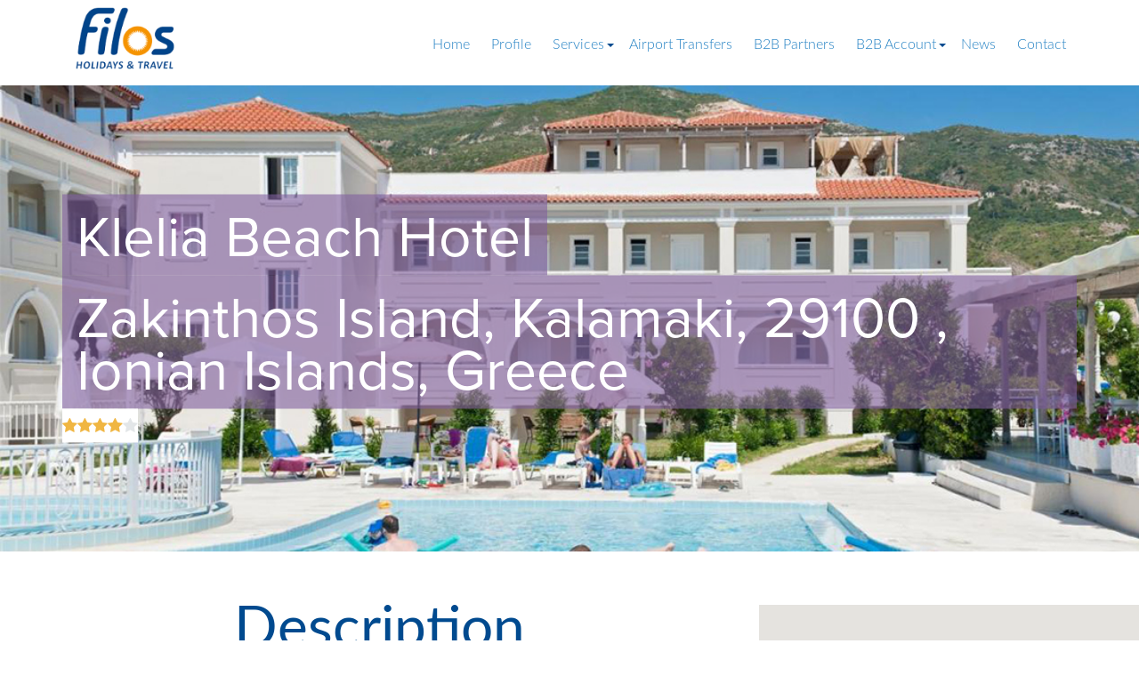

--- FILE ---
content_type: text/html; charset=UTF-8
request_url: https://www.filostravel.gr/hotel/klelia-beach-hotel/
body_size: 13072
content:


<!DOCTYPE html>
<html class="no-js"> 
    
    <head>
        <meta charset="utf-8">
        <meta http-equiv="X-UA-Compatible" content="IE=edge,chrome=1">
        

        <meta name="viewport" content="width=device-width, initial-scale=1">                                                  
        <link rel="stylesheet" href="https://maxcdn.bootstrapcdn.com/font-awesome/4.2.0/css/font-awesome.min.css"> 
        <link href='https://fonts.googleapis.com/css?family=Lato:100,300,400,700,100italic,300italic,400italic,700italic' rel='stylesheet' type='text/css'> 
        <link rel="stylesheet" href="https://use.typekit.net/tvt6rnf.css">
                  
        <meta name='robots' content='index, follow, max-image-preview:large, max-snippet:-1, max-video-preview:-1' />

	<!-- This site is optimized with the Yoast SEO plugin v21.0 - https://yoast.com/wordpress/plugins/seo/ -->
	<title>Klelia Beach Hotel - Filos Holidays &amp; Travel</title>
	<link rel="canonical" href="https://www.filostravel.gr/hotel/klelia-beach-hotel/" />
	<meta property="og:locale" content="en_US" />
	<meta property="og:type" content="article" />
	<meta property="og:title" content="Klelia Beach Hotel - Filos Holidays &amp; Travel" />
	<meta property="og:description" content="Within 90 m from Kalamaki Beach, Klelia Beach is a 4-star hotel offering all-inclusive accommodations. Set amid a 7,000-m² plot of palm and olive trees, it features a restaurant, a bar and a large pool area." />
	<meta property="og:url" content="https://www.filostravel.gr/hotel/klelia-beach-hotel/" />
	<meta property="og:site_name" content="Filos Holidays &amp; Travel" />
	<meta property="article:modified_time" content="2024-10-27T03:39:20+00:00" />
	<meta property="og:image" content="https://www.filostravel.gr/wp-content/uploads/2022/06/KL-Featured.jpg" />
	<meta property="og:image:width" content="360" />
	<meta property="og:image:height" content="360" />
	<meta property="og:image:type" content="image/jpeg" />
	<script type="application/ld+json" class="yoast-schema-graph">{"@context":"https://schema.org","@graph":[{"@type":"WebPage","@id":"https://www.filostravel.gr/hotel/klelia-beach-hotel/","url":"https://www.filostravel.gr/hotel/klelia-beach-hotel/","name":"Klelia Beach Hotel - Filos Holidays &amp; Travel","isPartOf":{"@id":"https://www.filostravel.gr/#website"},"primaryImageOfPage":{"@id":"https://www.filostravel.gr/hotel/klelia-beach-hotel/#primaryimage"},"image":{"@id":"https://www.filostravel.gr/hotel/klelia-beach-hotel/#primaryimage"},"thumbnailUrl":"https://www.filostravel.gr/wp-content/uploads/2022/06/KL-Featured.jpg","datePublished":"2022-06-08T09:58:09+00:00","dateModified":"2024-10-27T03:39:20+00:00","breadcrumb":{"@id":"https://www.filostravel.gr/hotel/klelia-beach-hotel/#breadcrumb"},"inLanguage":"en-US","potentialAction":[{"@type":"ReadAction","target":["https://www.filostravel.gr/hotel/klelia-beach-hotel/"]}]},{"@type":"ImageObject","inLanguage":"en-US","@id":"https://www.filostravel.gr/hotel/klelia-beach-hotel/#primaryimage","url":"https://www.filostravel.gr/wp-content/uploads/2022/06/KL-Featured.jpg","contentUrl":"https://www.filostravel.gr/wp-content/uploads/2022/06/KL-Featured.jpg","width":360,"height":360},{"@type":"BreadcrumbList","@id":"https://www.filostravel.gr/hotel/klelia-beach-hotel/#breadcrumb","itemListElement":[{"@type":"ListItem","position":1,"name":"Home","item":"https://www.filostravel.gr/"},{"@type":"ListItem","position":2,"name":"Hotels","item":"https://www.filostravel.gr/hotel/"},{"@type":"ListItem","position":3,"name":"Klelia Beach Hotel"}]},{"@type":"WebSite","@id":"https://www.filostravel.gr/#website","url":"https://www.filostravel.gr/","name":"Filos Holidays &amp; Travel","description":"Filos Holidays &amp; Travel","potentialAction":[{"@type":"SearchAction","target":{"@type":"EntryPoint","urlTemplate":"https://www.filostravel.gr/?s={search_term_string}"},"query-input":"required name=search_term_string"}],"inLanguage":"en-US"}]}</script>
	<!-- / Yoast SEO plugin. -->


<link rel='dns-prefetch' href='//maxcdn.bootstrapcdn.com' />
<script type="text/javascript">
window._wpemojiSettings = {"baseUrl":"https:\/\/s.w.org\/images\/core\/emoji\/14.0.0\/72x72\/","ext":".png","svgUrl":"https:\/\/s.w.org\/images\/core\/emoji\/14.0.0\/svg\/","svgExt":".svg","source":{"concatemoji":"https:\/\/www.filostravel.gr\/wp-includes\/js\/wp-emoji-release.min.js?ver=6.3.7"}};
/*! This file is auto-generated */
!function(i,n){var o,s,e;function c(e){try{var t={supportTests:e,timestamp:(new Date).valueOf()};sessionStorage.setItem(o,JSON.stringify(t))}catch(e){}}function p(e,t,n){e.clearRect(0,0,e.canvas.width,e.canvas.height),e.fillText(t,0,0);var t=new Uint32Array(e.getImageData(0,0,e.canvas.width,e.canvas.height).data),r=(e.clearRect(0,0,e.canvas.width,e.canvas.height),e.fillText(n,0,0),new Uint32Array(e.getImageData(0,0,e.canvas.width,e.canvas.height).data));return t.every(function(e,t){return e===r[t]})}function u(e,t,n){switch(t){case"flag":return n(e,"\ud83c\udff3\ufe0f\u200d\u26a7\ufe0f","\ud83c\udff3\ufe0f\u200b\u26a7\ufe0f")?!1:!n(e,"\ud83c\uddfa\ud83c\uddf3","\ud83c\uddfa\u200b\ud83c\uddf3")&&!n(e,"\ud83c\udff4\udb40\udc67\udb40\udc62\udb40\udc65\udb40\udc6e\udb40\udc67\udb40\udc7f","\ud83c\udff4\u200b\udb40\udc67\u200b\udb40\udc62\u200b\udb40\udc65\u200b\udb40\udc6e\u200b\udb40\udc67\u200b\udb40\udc7f");case"emoji":return!n(e,"\ud83e\udef1\ud83c\udffb\u200d\ud83e\udef2\ud83c\udfff","\ud83e\udef1\ud83c\udffb\u200b\ud83e\udef2\ud83c\udfff")}return!1}function f(e,t,n){var r="undefined"!=typeof WorkerGlobalScope&&self instanceof WorkerGlobalScope?new OffscreenCanvas(300,150):i.createElement("canvas"),a=r.getContext("2d",{willReadFrequently:!0}),o=(a.textBaseline="top",a.font="600 32px Arial",{});return e.forEach(function(e){o[e]=t(a,e,n)}),o}function t(e){var t=i.createElement("script");t.src=e,t.defer=!0,i.head.appendChild(t)}"undefined"!=typeof Promise&&(o="wpEmojiSettingsSupports",s=["flag","emoji"],n.supports={everything:!0,everythingExceptFlag:!0},e=new Promise(function(e){i.addEventListener("DOMContentLoaded",e,{once:!0})}),new Promise(function(t){var n=function(){try{var e=JSON.parse(sessionStorage.getItem(o));if("object"==typeof e&&"number"==typeof e.timestamp&&(new Date).valueOf()<e.timestamp+604800&&"object"==typeof e.supportTests)return e.supportTests}catch(e){}return null}();if(!n){if("undefined"!=typeof Worker&&"undefined"!=typeof OffscreenCanvas&&"undefined"!=typeof URL&&URL.createObjectURL&&"undefined"!=typeof Blob)try{var e="postMessage("+f.toString()+"("+[JSON.stringify(s),u.toString(),p.toString()].join(",")+"));",r=new Blob([e],{type:"text/javascript"}),a=new Worker(URL.createObjectURL(r),{name:"wpTestEmojiSupports"});return void(a.onmessage=function(e){c(n=e.data),a.terminate(),t(n)})}catch(e){}c(n=f(s,u,p))}t(n)}).then(function(e){for(var t in e)n.supports[t]=e[t],n.supports.everything=n.supports.everything&&n.supports[t],"flag"!==t&&(n.supports.everythingExceptFlag=n.supports.everythingExceptFlag&&n.supports[t]);n.supports.everythingExceptFlag=n.supports.everythingExceptFlag&&!n.supports.flag,n.DOMReady=!1,n.readyCallback=function(){n.DOMReady=!0}}).then(function(){return e}).then(function(){var e;n.supports.everything||(n.readyCallback(),(e=n.source||{}).concatemoji?t(e.concatemoji):e.wpemoji&&e.twemoji&&(t(e.twemoji),t(e.wpemoji)))}))}((window,document),window._wpemojiSettings);
</script>
<style type="text/css">
img.wp-smiley,
img.emoji {
	display: inline !important;
	border: none !important;
	box-shadow: none !important;
	height: 1em !important;
	width: 1em !important;
	margin: 0 0.07em !important;
	vertical-align: -0.1em !important;
	background: none !important;
	padding: 0 !important;
}
</style>
	<link rel='stylesheet' id='wp-block-library-css' href='https://www.filostravel.gr/wp-includes/css/dist/block-library/style.min.css?ver=6.3.7' type='text/css' media='all' />
<style id='classic-theme-styles-inline-css' type='text/css'>
/*! This file is auto-generated */
.wp-block-button__link{color:#fff;background-color:#32373c;border-radius:9999px;box-shadow:none;text-decoration:none;padding:calc(.667em + 2px) calc(1.333em + 2px);font-size:1.125em}.wp-block-file__button{background:#32373c;color:#fff;text-decoration:none}
</style>
<style id='global-styles-inline-css' type='text/css'>
body{--wp--preset--color--black: #000000;--wp--preset--color--cyan-bluish-gray: #abb8c3;--wp--preset--color--white: #ffffff;--wp--preset--color--pale-pink: #f78da7;--wp--preset--color--vivid-red: #cf2e2e;--wp--preset--color--luminous-vivid-orange: #ff6900;--wp--preset--color--luminous-vivid-amber: #fcb900;--wp--preset--color--light-green-cyan: #7bdcb5;--wp--preset--color--vivid-green-cyan: #00d084;--wp--preset--color--pale-cyan-blue: #8ed1fc;--wp--preset--color--vivid-cyan-blue: #0693e3;--wp--preset--color--vivid-purple: #9b51e0;--wp--preset--gradient--vivid-cyan-blue-to-vivid-purple: linear-gradient(135deg,rgba(6,147,227,1) 0%,rgb(155,81,224) 100%);--wp--preset--gradient--light-green-cyan-to-vivid-green-cyan: linear-gradient(135deg,rgb(122,220,180) 0%,rgb(0,208,130) 100%);--wp--preset--gradient--luminous-vivid-amber-to-luminous-vivid-orange: linear-gradient(135deg,rgba(252,185,0,1) 0%,rgba(255,105,0,1) 100%);--wp--preset--gradient--luminous-vivid-orange-to-vivid-red: linear-gradient(135deg,rgba(255,105,0,1) 0%,rgb(207,46,46) 100%);--wp--preset--gradient--very-light-gray-to-cyan-bluish-gray: linear-gradient(135deg,rgb(238,238,238) 0%,rgb(169,184,195) 100%);--wp--preset--gradient--cool-to-warm-spectrum: linear-gradient(135deg,rgb(74,234,220) 0%,rgb(151,120,209) 20%,rgb(207,42,186) 40%,rgb(238,44,130) 60%,rgb(251,105,98) 80%,rgb(254,248,76) 100%);--wp--preset--gradient--blush-light-purple: linear-gradient(135deg,rgb(255,206,236) 0%,rgb(152,150,240) 100%);--wp--preset--gradient--blush-bordeaux: linear-gradient(135deg,rgb(254,205,165) 0%,rgb(254,45,45) 50%,rgb(107,0,62) 100%);--wp--preset--gradient--luminous-dusk: linear-gradient(135deg,rgb(255,203,112) 0%,rgb(199,81,192) 50%,rgb(65,88,208) 100%);--wp--preset--gradient--pale-ocean: linear-gradient(135deg,rgb(255,245,203) 0%,rgb(182,227,212) 50%,rgb(51,167,181) 100%);--wp--preset--gradient--electric-grass: linear-gradient(135deg,rgb(202,248,128) 0%,rgb(113,206,126) 100%);--wp--preset--gradient--midnight: linear-gradient(135deg,rgb(2,3,129) 0%,rgb(40,116,252) 100%);--wp--preset--font-size--small: 13px;--wp--preset--font-size--medium: 20px;--wp--preset--font-size--large: 36px;--wp--preset--font-size--x-large: 42px;--wp--preset--spacing--20: 0.44rem;--wp--preset--spacing--30: 0.67rem;--wp--preset--spacing--40: 1rem;--wp--preset--spacing--50: 1.5rem;--wp--preset--spacing--60: 2.25rem;--wp--preset--spacing--70: 3.38rem;--wp--preset--spacing--80: 5.06rem;--wp--preset--shadow--natural: 6px 6px 9px rgba(0, 0, 0, 0.2);--wp--preset--shadow--deep: 12px 12px 50px rgba(0, 0, 0, 0.4);--wp--preset--shadow--sharp: 6px 6px 0px rgba(0, 0, 0, 0.2);--wp--preset--shadow--outlined: 6px 6px 0px -3px rgba(255, 255, 255, 1), 6px 6px rgba(0, 0, 0, 1);--wp--preset--shadow--crisp: 6px 6px 0px rgba(0, 0, 0, 1);}:where(.is-layout-flex){gap: 0.5em;}:where(.is-layout-grid){gap: 0.5em;}body .is-layout-flow > .alignleft{float: left;margin-inline-start: 0;margin-inline-end: 2em;}body .is-layout-flow > .alignright{float: right;margin-inline-start: 2em;margin-inline-end: 0;}body .is-layout-flow > .aligncenter{margin-left: auto !important;margin-right: auto !important;}body .is-layout-constrained > .alignleft{float: left;margin-inline-start: 0;margin-inline-end: 2em;}body .is-layout-constrained > .alignright{float: right;margin-inline-start: 2em;margin-inline-end: 0;}body .is-layout-constrained > .aligncenter{margin-left: auto !important;margin-right: auto !important;}body .is-layout-constrained > :where(:not(.alignleft):not(.alignright):not(.alignfull)){max-width: var(--wp--style--global--content-size);margin-left: auto !important;margin-right: auto !important;}body .is-layout-constrained > .alignwide{max-width: var(--wp--style--global--wide-size);}body .is-layout-flex{display: flex;}body .is-layout-flex{flex-wrap: wrap;align-items: center;}body .is-layout-flex > *{margin: 0;}body .is-layout-grid{display: grid;}body .is-layout-grid > *{margin: 0;}:where(.wp-block-columns.is-layout-flex){gap: 2em;}:where(.wp-block-columns.is-layout-grid){gap: 2em;}:where(.wp-block-post-template.is-layout-flex){gap: 1.25em;}:where(.wp-block-post-template.is-layout-grid){gap: 1.25em;}.has-black-color{color: var(--wp--preset--color--black) !important;}.has-cyan-bluish-gray-color{color: var(--wp--preset--color--cyan-bluish-gray) !important;}.has-white-color{color: var(--wp--preset--color--white) !important;}.has-pale-pink-color{color: var(--wp--preset--color--pale-pink) !important;}.has-vivid-red-color{color: var(--wp--preset--color--vivid-red) !important;}.has-luminous-vivid-orange-color{color: var(--wp--preset--color--luminous-vivid-orange) !important;}.has-luminous-vivid-amber-color{color: var(--wp--preset--color--luminous-vivid-amber) !important;}.has-light-green-cyan-color{color: var(--wp--preset--color--light-green-cyan) !important;}.has-vivid-green-cyan-color{color: var(--wp--preset--color--vivid-green-cyan) !important;}.has-pale-cyan-blue-color{color: var(--wp--preset--color--pale-cyan-blue) !important;}.has-vivid-cyan-blue-color{color: var(--wp--preset--color--vivid-cyan-blue) !important;}.has-vivid-purple-color{color: var(--wp--preset--color--vivid-purple) !important;}.has-black-background-color{background-color: var(--wp--preset--color--black) !important;}.has-cyan-bluish-gray-background-color{background-color: var(--wp--preset--color--cyan-bluish-gray) !important;}.has-white-background-color{background-color: var(--wp--preset--color--white) !important;}.has-pale-pink-background-color{background-color: var(--wp--preset--color--pale-pink) !important;}.has-vivid-red-background-color{background-color: var(--wp--preset--color--vivid-red) !important;}.has-luminous-vivid-orange-background-color{background-color: var(--wp--preset--color--luminous-vivid-orange) !important;}.has-luminous-vivid-amber-background-color{background-color: var(--wp--preset--color--luminous-vivid-amber) !important;}.has-light-green-cyan-background-color{background-color: var(--wp--preset--color--light-green-cyan) !important;}.has-vivid-green-cyan-background-color{background-color: var(--wp--preset--color--vivid-green-cyan) !important;}.has-pale-cyan-blue-background-color{background-color: var(--wp--preset--color--pale-cyan-blue) !important;}.has-vivid-cyan-blue-background-color{background-color: var(--wp--preset--color--vivid-cyan-blue) !important;}.has-vivid-purple-background-color{background-color: var(--wp--preset--color--vivid-purple) !important;}.has-black-border-color{border-color: var(--wp--preset--color--black) !important;}.has-cyan-bluish-gray-border-color{border-color: var(--wp--preset--color--cyan-bluish-gray) !important;}.has-white-border-color{border-color: var(--wp--preset--color--white) !important;}.has-pale-pink-border-color{border-color: var(--wp--preset--color--pale-pink) !important;}.has-vivid-red-border-color{border-color: var(--wp--preset--color--vivid-red) !important;}.has-luminous-vivid-orange-border-color{border-color: var(--wp--preset--color--luminous-vivid-orange) !important;}.has-luminous-vivid-amber-border-color{border-color: var(--wp--preset--color--luminous-vivid-amber) !important;}.has-light-green-cyan-border-color{border-color: var(--wp--preset--color--light-green-cyan) !important;}.has-vivid-green-cyan-border-color{border-color: var(--wp--preset--color--vivid-green-cyan) !important;}.has-pale-cyan-blue-border-color{border-color: var(--wp--preset--color--pale-cyan-blue) !important;}.has-vivid-cyan-blue-border-color{border-color: var(--wp--preset--color--vivid-cyan-blue) !important;}.has-vivid-purple-border-color{border-color: var(--wp--preset--color--vivid-purple) !important;}.has-vivid-cyan-blue-to-vivid-purple-gradient-background{background: var(--wp--preset--gradient--vivid-cyan-blue-to-vivid-purple) !important;}.has-light-green-cyan-to-vivid-green-cyan-gradient-background{background: var(--wp--preset--gradient--light-green-cyan-to-vivid-green-cyan) !important;}.has-luminous-vivid-amber-to-luminous-vivid-orange-gradient-background{background: var(--wp--preset--gradient--luminous-vivid-amber-to-luminous-vivid-orange) !important;}.has-luminous-vivid-orange-to-vivid-red-gradient-background{background: var(--wp--preset--gradient--luminous-vivid-orange-to-vivid-red) !important;}.has-very-light-gray-to-cyan-bluish-gray-gradient-background{background: var(--wp--preset--gradient--very-light-gray-to-cyan-bluish-gray) !important;}.has-cool-to-warm-spectrum-gradient-background{background: var(--wp--preset--gradient--cool-to-warm-spectrum) !important;}.has-blush-light-purple-gradient-background{background: var(--wp--preset--gradient--blush-light-purple) !important;}.has-blush-bordeaux-gradient-background{background: var(--wp--preset--gradient--blush-bordeaux) !important;}.has-luminous-dusk-gradient-background{background: var(--wp--preset--gradient--luminous-dusk) !important;}.has-pale-ocean-gradient-background{background: var(--wp--preset--gradient--pale-ocean) !important;}.has-electric-grass-gradient-background{background: var(--wp--preset--gradient--electric-grass) !important;}.has-midnight-gradient-background{background: var(--wp--preset--gradient--midnight) !important;}.has-small-font-size{font-size: var(--wp--preset--font-size--small) !important;}.has-medium-font-size{font-size: var(--wp--preset--font-size--medium) !important;}.has-large-font-size{font-size: var(--wp--preset--font-size--large) !important;}.has-x-large-font-size{font-size: var(--wp--preset--font-size--x-large) !important;}
.wp-block-navigation a:where(:not(.wp-element-button)){color: inherit;}
:where(.wp-block-post-template.is-layout-flex){gap: 1.25em;}:where(.wp-block-post-template.is-layout-grid){gap: 1.25em;}
:where(.wp-block-columns.is-layout-flex){gap: 2em;}:where(.wp-block-columns.is-layout-grid){gap: 2em;}
.wp-block-pullquote{font-size: 1.5em;line-height: 1.6;}
</style>
<link rel='stylesheet' id='contact-form-7-css' href='https://www.filostravel.gr/wp-content/plugins/contact-form-7/includes/css/styles.css?ver=5.8' type='text/css' media='all' />
<link rel='stylesheet' id='mc4wp-form-basic-css' href='https://www.filostravel.gr/wp-content/plugins/mailchimp-for-wp/assets/css/form-basic.css?ver=4.9.7' type='text/css' media='all' />
<link rel='stylesheet' id='style-css' href='https://www.filostravel.gr/wp-content/themes/Filos/style.css?ver=6.3.7' type='text/css' media='all' />
<link rel='stylesheet' id='bootstrap-theme-css' href='https://www.filostravel.gr/wp-content/themes/Filos/css/bootstrap-theme.css?ver=6.3.7' type='text/css' media='all' />
<link rel='stylesheet' id='bootstrap-min-css' href='https://www.filostravel.gr/wp-content/themes/Filos/css/bootstrap.min.css?ver=6.3.7' type='text/css' media='all' />
<link rel='stylesheet' id='mixins-css-css' href='https://www.filostravel.gr/wp-content/themes/Filos/css/helpers/_mixins.css?ver=6.3.7' type='text/css' media='all' />
<link rel='stylesheet' id='variables-css-css' href='https://www.filostravel.gr/wp-content/themes/Filos/css/helpers/_variables.css?ver=6.3.7' type='text/css' media='all' />
<link rel='stylesheet' id='font-awesome-min-css' href='https://maxcdn.bootstrapcdn.com/font-awesome/4.2.0/css/font-awesome.min.css?ver=6.3.7' type='text/css' media='all' />
<link rel='stylesheet' id='main-css-css' href='https://www.filostravel.gr/wp-content/themes/Filos/css/main.css?ver=1.0.8' type='text/css' media='all' />
<link rel='stylesheet' id='justfied-css-css' href='https://www.filostravel.gr/wp-content/themes/Filos/extras/justified-gallery-master/dist/css/justifiedGallery.css?ver=6.3.7' type='text/css' media='all' />
<link rel='stylesheet' id='colorbox-css-css' href='https://www.filostravel.gr/wp-content/themes/Filos/extras/colorbox/colorbox.css?ver=6.3.7' type='text/css' media='all' />
<link rel='stylesheet' id='custom-css' href='https://www.filostravel.gr/wp-content/themes/Filos/css/custom.css?ver=1.0.11' type='text/css' media='all' />
<script type='text/javascript' src='https://www.filostravel.gr/wp-includes/js/jquery/jquery.min.js?ver=3.7.0' id='jquery-core-js'></script>
<script type='text/javascript' src='https://www.filostravel.gr/wp-includes/js/jquery/jquery-migrate.min.js?ver=3.4.1' id='jquery-migrate-js'></script>
<link rel="https://api.w.org/" href="https://www.filostravel.gr/wp-json/" /><link rel="EditURI" type="application/rsd+xml" title="RSD" href="https://www.filostravel.gr/xmlrpc.php?rsd" />
<meta name="generator" content="WordPress 6.3.7" />
<link rel='shortlink' href='https://www.filostravel.gr/?p=15039' />
<link rel="alternate" type="application/json+oembed" href="https://www.filostravel.gr/wp-json/oembed/1.0/embed?url=https%3A%2F%2Fwww.filostravel.gr%2Fhotel%2Fklelia-beach-hotel%2F" />
<link rel="alternate" type="text/xml+oembed" href="https://www.filostravel.gr/wp-json/oembed/1.0/embed?url=https%3A%2F%2Fwww.filostravel.gr%2Fhotel%2Fklelia-beach-hotel%2F&#038;format=xml" />
<link rel="shortcut icon" href="https://www.filostravel.gr/wp-content/uploads/2015/02/favicon1.png"/>
<link rel="apple-touch-icon" href="https://www.filostravel.gr/wp-content/uploads/2015/02/favicon.png"/>
<script type="text/javascript">
	window._se_plugin_version = '8.1.9';
</script>
		<style type="text/css" id="wp-custom-css">
			.grecaptcha-badge {
	display: none;
}		</style>
		        <script src="https://maps.googleapis.com/maps/api/js?sensor=false"></script>                       
        <script>
          (function(i,s,o,g,r,a,m){i['GoogleAnalyticsObject']=r;i[r]=i[r]||function(){
          (i[r].q=i[r].q||[]).push(arguments)},i[r].l=1*new Date();a=s.createElement(o),
          m=s.getElementsByTagName(o)[0];a.async=1;a.src=g;m.parentNode.insertBefore(a,m)
          })(window,document,'script','//www.google-analytics.com/analytics.js','ga');

          ga('create', 'UA-59854652-1', 'auto');
          ga('require','displayfeatures');
          ga('send', 'pageview');

        </script>
    </head>
    
    <body class="hotel-template-default single single-hotel postid-15039">

        <!-- Navigation -->
        <nav class="navbar navbar-fixed-top" role="navigation">
            <div class="container">
                
                <div class="navbar-header test">
                    <button type="button" class="navbar-toggle collapsed" data-toggle="collapse" data-target="#navbar" aria-expanded="false" aria-controls="navbar">
                        <span class="sr-only">Toggle navigation</span>
                        <span class="icon-bar"></span>
                        <span class="icon-bar"></span>
                        <span class="icon-bar"></span>
                    </button>
                    
                    <a class="navbar-brand" href="https://www.filostravel.gr/">
                        <img class="theLogo" src="https://www.filostravel.gr/wp-content/themes/Filos/img/logos/logo_new.png" alt="Filos Travel"/> <!--- logo_new.png -->
                    </a>

                </div>
                
                    <!-- <a class="mobileclass floatright" href="http://www.filostravel.gr/">
                        <img class="theLogo" src="/img/logos/twenty_years_logo.png" alt="Filos Travel"/>
                    </a> -->

                <!-- Main Nav -->              
                <div id="navbar" class="navbar-collapse collapse">                   
                    <div class="menu-main-navigation-container"><ul id="menu-main-navigation" class="menu"><li id="menu-item-104" class="menu-item menu-item-type-post_type menu-item-object-page menu-item-home menu-item-104"><a href="https://www.filostravel.gr/">Home</a></li>
<li id="menu-item-119" class="menu-item menu-item-type-post_type menu-item-object-page menu-item-119"><a href="https://www.filostravel.gr/profile/">Profile</a></li>
<li id="menu-item-109" class="menu-item menu-item-type-post_type menu-item-object-page menu-item-has-children menu-item-109"><a href="https://www.filostravel.gr/services/">Services</a>
<ul class="sub-menu">
	<li id="menu-item-256" class="menu-item menu-item-type-taxonomy menu-item-object-hotel_category menu-item-256"><a href="https://www.filostravel.gr/accommodations-greece/hotel/">Accommodation</a></li>
	<li id="menu-item-373" class="menu-item menu-item-type-post_type menu-item-object-page menu-item-373"><a href="https://www.filostravel.gr/transfers/">Transfers</a></li>
	<li id="menu-item-130" class="menu-item menu-item-type-taxonomy menu-item-object-tour_category menu-item-130"><a href="https://www.filostravel.gr/tours-list/tours/">Tours</a></li>
	<li id="menu-item-1206" class="menu-item menu-item-type-taxonomy menu-item-object-car_category menu-item-1206"><a href="https://www.filostravel.gr/cars-transfer/cars/">Car Rentals</a></li>
	<li id="menu-item-137" class="menu-item menu-item-type-taxonomy menu-item-object-excursion_category menu-item-137"><a href="https://www.filostravel.gr/excursions-list/excursion/">Excursions</a></li>
	<li id="menu-item-113" class="menu-item menu-item-type-taxonomy menu-item-object-cruise_category menu-item-113"><a href="https://www.filostravel.gr/cruises-yachting/cruise/">Yachting &#038; Sailing</a></li>
	<li id="menu-item-15981" class="menu-item menu-item-type-taxonomy menu-item-object-cruise_category_v2 menu-item-15981"><a href="https://www.filostravel.gr/cruises_v2/mediterranean-cruises/">Cruises</a></li>
	<li id="menu-item-12018" class="menu-item menu-item-type-post_type menu-item-object-page menu-item-12018"><a href="https://www.filostravel.gr/filosxenia-hospitality-service/">Hospitality</a></li>
</ul>
</li>
<li id="menu-item-110" class="menu-item menu-item-type-post_type menu-item-object-page menu-item-110"><a href="https://www.filostravel.gr/airport-transfers/">Airport Transfers</a></li>
<li id="menu-item-105" class="menu-item menu-item-type-post_type menu-item-object-page menu-item-105"><a href="https://www.filostravel.gr/b2b-partners/">B2B Partners</a></li>
<li id="menu-item-13464" class="menu-item menu-item-type-custom menu-item-object-custom menu-item-has-children menu-item-13464"><a href="#">B2B Account</a>
<ul class="sub-menu">
	<li id="menu-item-13465" class="menu-item menu-item-type-custom menu-item-object-custom menu-item-13465"><a target="_blank" rel="noopener" href="https://bit.ly/2Wp8K9Z">B2B Sign Up</a></li>
	<li id="menu-item-14363" class="menu-item menu-item-type-custom menu-item-object-custom menu-item-14363"><a target="_blank" rel="noopener" href="https://login.filostravel.gr/">(NEW) B2B Login</a></li>
</ul>
</li>
<li id="menu-item-520" class="menu-item menu-item-type-taxonomy menu-item-object-category menu-item-520"><a href="https://www.filostravel.gr/category/news/">News</a></li>
<li id="menu-item-106" class="menu-item menu-item-type-post_type menu-item-object-page menu-item-106"><a href="https://www.filostravel.gr/contact/">Contact</a></li>
</ul></div> 
                </div>               
                <!-- Main Nav --> 
                
                <style>                  
                    
                </style>
                
                <script type="text/javascript">
                jQuery(document).ready(function() {
                    jQuery('.menu').find('ul.sub-menu').addClass('dropdown-menu');
                });   
                </script>
                
                
            </div>
        </nav>
        <!-- Navigation -->

    
        <!-- HERO HOTEL -->
        <section class="rel">
            <img src="https://www.filostravel.gr/wp-content/uploads/2022/06/KL-Main.jpg" class="img-cover" alt="Klelia Beach Hotel" />
                <div class="container-middle">
                    <div class="container">
                        <div class="tagline fadeInDown">
                            <p class="tagline-purple lineHeight59 opacity-60">Klelia Beach Hotel</p><br/>
                            <p class="tagline-purple lineHeight59 opacity-60">Zakinthos Island, Kalamaki, 29100  , Ionian Islands, Greece</p><br/>
                            <!--<p class="tagline-purple"></p><br/>-->
                                
                                <!-- Rating Official -->
                                
                                                                            <p class="tagline-white ratingp">                                                                                                                                          
                                            <i class="fa fa-star text-yellow"></i><i class="fa fa-star text-yellow"></i><i class="fa fa-star text-yellow"></i><i class="fa fa-star text-yellow"></i><i class="fa fa-star text-grey-light-2"></i>                                          
                                        </p>
                                                                                                                        
                                        
                        </div>
                    </div>
                </div>
        </section>
        
        <div class="container-fluid" style="padding-left: 0px; padding-right: 0px;">
            <div class="row" style="margin: 0px;">
                <div class="col-sm-4 col-sm-offset-2 text-center section fadeIn">                   
                    <h2 class="heading">Description</h2>
                    <div><p>Within 90 m from Kalamaki Beach, Klelia Beach is a 4-star hotel offering all-inclusive accommodations. Set amid a 7,000-m² plot of palm and olive trees, it features a restaurant, a bar and a large pool area. The air-conditioned Klelia rooms and suites are decorated in earthy tones combining urban and classical design. They come with a coffee maker, mini fridge, electric kettle and a cable flat-screen TV. Free toiletries are available in the bathroom.</p>
</div>             
                </div>
                <div class="col-sm-4 col-sm-offset-2 col-no-padding theMap section fadeIn">
                    
                    
                        
                        <div id="map-excursion" style="min-height:400px;">               
                        <script type="text/javascript">            
                        jQuery(document).ready(function() {

                            var $map = jQuery('#map-home');
                            var $mapExcursion = jQuery('#map-excursion');                  
                            var $row = $map.parent().next();                        
                            var $rowExcursion = $map.parent();                   
                    
                            // var locations = [
                            //     { fillColor: "#f0b642", position: new google.maps.LatLng(37.738699, 20.906644), title: "Klelia Beach Hotel" },               
                            // ];
  
                            if($mapExcursion.length){
                                setHeight($mapExcursion, $rowExcursion);
                                // initialize($mapExcursion.get(0), locations, true);

                                jQuery(window).resize(function(){
                                    setHeight($mapExcursion, $rowExcursion);
                                    resize();
                                });
                            }        

                        }); 
                
                        function initialize(excursion) {
                            var element = document.getElementById('map-excursion');
                            var locations = [
                                { fillColor: "#f0b642", position: new google.maps.LatLng(37.738699, 20.906644), title: "Klelia Beach Hotel" },               
                            ];

                                var mapOptions = {
                                        center: getCenter(locations),
                                        zoom: 15,
                                        zoomControl: true,
                                        disableDoubleClickZoom: false,
                                        mapTypeControl: false,
                                        scaleControl: false,
                                        scrollwheel: false,
                                        panControl: false,
                                        streetViewControl: false,
                                        draggable: !isMobile(),
                                        overviewMapControl: false,
                                        mapTypeId: google.maps.MapTypeId.ROADMAP,
                                        styles: mapStyles
                                };

                                var map = new google.maps.Map(element, mapOptions);

                                //svg icon
                                var icon = {
                                        path: 'M27.648 -41.399q0 -3.816 -2.7 -6.516t-6.516 -2.7 -6.516 2.7 -2.7 6.516 2.7 6.516 6.516 2.7 6.516 -2.7 2.7 -6.516zm9.216 0q0 3.924 -1.188 6.444l-13.104 27.864q-0.576 1.188 -1.71 1.872t-2.43 0.684 -2.43 -0.684 -1.674 -1.872l-13.14 -27.864q-1.188 -2.52 -1.188 -6.444 0 -7.632 5.4 -13.032t13.032 -5.4 13.032 5.4 5.4 13.032z',
                                        fillOpacity: 1,
                                        strokeColor: '',
                                        strokeWeight: 0,
                                        scale: 0.5
                                };

                                for (var i = 0; i < locations.length; i++) {
                                        var icon = Object.create(icon);
                                        icon.fillColor = locations[i].fillColor;

                                        var marker = new google.maps.Marker({
                                                icon: icon,
                                                position: locations[i].position,
                                                map: map
                                        });
                                        // link = '';
                                        bindInfoWindow(marker, map, locations[i].title);
                                }

                                if (locations.length > 1){
                                        bindDirections(map, locations);
                                }

                                if(excursion){
                                        console.log('f');
                                        setPolyline(locations, map);
                                }
                        }
                
                        function setPolyline(locations, map){
                            var paths = [];
                            locations.forEach(function(location){
                                paths.push(location.position);
                            });

                            var polyline = new google.maps.Polyline({
                                strokeColor: '#f0b642',
                                strokeWeight: 3,
                                strokeOpacity: 1,
                                path: paths
                            });
                            polyline.setMap(map);
                        }
                
                        function setHeight($map, $parent) {
                            var height = $parent.outerHeight();
                            $map.height(height);
                            // console.log(height);
                        }
                
                        function getCenter(locations){
                            var bounds = new google.maps.LatLngBounds;
                            for (i = 0; i < locations.length; i++) {
                                bounds.extend(locations[i].position);
                            }
                            return bounds.getCenter();
                        }
                
                        function bindInfoWindow(marker, map, title) {

                            var infoWindowVisible = (function () {                        
                                    var currentlyVisible = false;
                                    return function (visible) {
                                        if (visible !== undefined) {
                                                currentlyVisible = visible;
                                        }
                                        return currentlyVisible;
                                    }; 

                            }());

                            var iw = new google.maps.InfoWindow();
                            console.log(marker);
                            google.maps.event.addListener(marker, 'click', function() {                      
                                    if (infoWindowVisible()) {
                                        iw.close();
                                        infoWindowVisible(false);
                                    } else {
                                        var html= "<div style='color:#000;background-color:#fff;padding:5px;width:150px;'><h4>"+title+"</h4></div>";
                                        iw = new google.maps.InfoWindow({content:html, maxWidth: 160});
                                        iw.open(map,marker);
                                        infoWindowVisible(true);
                                    }
                            });

                            google.maps.event.addListener(iw, 'closeclick', function () {
                                    infoWindowVisible(false);
                            });
                        }

                        function bindDirections(map, locations) {
                                var waypts = [];
                                var directionsService = new google.maps.DirectionsService();
                                var directionsDisplay = new google.maps.DirectionsRenderer({
                                        suppressMarkers: true
                                });

                                for (var i = 0; i < locations.length; i++) {
                                        waypts.push({
                                                location:new google.maps.LatLng(locations[i].lat, locations[i].lng),
                                                stopover:true
                                        }); 
                                };

                                var request = {
                                        origin: new google.maps.LatLng(locations[0].lat, locations[0].lng),
                                        destination: new google.maps.LatLng(locations[locations.length - 1].lat, locations[locations.length - 1].lng),
                                        waypoints: waypts,
                                        optimizeWaypoints: true,
                                        travelMode: google.maps.DirectionsTravelMode.DRIVING

                                };

                                directionsService.route(request, function(response, status) {
                                        if (status == google.maps.DirectionsStatus.OK) {
                                                polylineOptions = {
                                                        strokeColor: '#f0b642',
                                                        strokeWeight: 5
                                                }
                                                directionsDisplay.setOptions({
                                                        polylineOptions: polylineOptions
                                                });
                                                directionsDisplay.setDirections(response);
                                        }
                                });

                                directionsDisplay.setMap(map);
                        }
                
                    </script>   
                    
                    
                                        
                </div>
            </div>
        </div>   
              
        <section class="section rel padding-top-4x bg-blue-sea-light">
            <div class="container fadeInUp">
                
                <div class="row generalRow">
                    
                    <section class="col-md-3 serviceType">
                        General Details                    </section>

                    <!-- Our Rating -->

                                   
                    
                    <section class="col-md-9">
                        <div class="row">
                            
                            <section class="col-md-4 serviceListing">
                                <dl>
                                    <dt>Address</dt><dd>Zakinthos Island, Kalamaki, 29100  , Ionian Islands, Greece</dd>
                                    <dt>Location</dt><dd></dd>
                                    <dt>Hotel Type</dt><dd>Hotel</dd>
                                    <dt>Our Rating</dt><dd><? echo $our_value; ?></dd>
                                </dl>
                            </section>
                            
                            <section class="col-md-4 serviceListing">
                                <dl>
                                    <dt>No. Of Rooms</dt><dd></dd>
                                    <dt>Style</dt><dd></dd>
                                    <dt>Check-in</dt><dd></dd>
                                    <dt>Check Out</dt><dd></dd>
                                </dl>
                            </section>
                            
                            <section class="col-md-4 serviceListing">
                                <!-- <dl>                                   
                                    <dt>Airport</<dt><dd></dd>
                                    <dt>Beach</<dt><dd></dd>
                                    <dt>Town Center</<dt><dd></dd>
                                </dl> -->
                                <dl>
                                                                    </dl>
                            </section>
                            
                        </div>
                    </section>   
                    
                </div>  
                
                <div class="row servicesRow">
                    <section class="col-md-3 serviceType">
                        Amenities [Free]                    </section>                    
                    <section class="col-md-9">
                        <div class="row">
                            <section class="col-md-12 serviceListing">                                                                     
                                <div><p>24-Hour Front Desk , Outdoor Pool , Parking , Children&#8217;s Play Area , Breakfast Room , Bar , </p>
</div>                                    
                            </section>        
                        </div>
                    </section> 
                </div>
                
                <div class="row servicesRow">
                    <section class="col-md-3 serviceType">
                        Amenities [Charged]                    </section>                    
                    <section class="col-md-9">
                        <div class="row">
                            <section class="col-md-12 serviceListing">                                                                     
                                <div><p>Car Rental , Spa The Spa is on request, on extra charge and it takes place at the sister hotel Exotica Hotel &#038; Spa, </p>
</div>                                    
                            </section>        
                        </div>
                    </section> 
                </div>
                
                <div class="row servicesRow">
                    <section class="col-md-3 serviceType">
                        Meals                    </section>                    
                    <section class="col-md-9">
                        <div class="row">
                            <section class="col-md-12 serviceListing">                                                                     
                                <div><strong>All Inclusive Plan</strong><br/></div>
                            </section>        
                        </div>
                    </section> 
                </div>
                
                <!-- <div class="row servicesRow">
                    <section class="col-md-3 serviceType">
                                            </section>                    
                    <section class="col-md-9">
                        <div class="row">
                            <section class="col-md-12 serviceListing">                                                                     
                                <div><?php// echo CFS()->get('room_types'); ?></div>                                    
                            </section>        
                        </div>
                    </section> 
                </div> -->
                
                <div class="row servicesRow">
                    <section class="col-md-3 serviceType">
                        Recreational [Free]                    </section>                    
                    <section class="col-md-9">
                        <div class="row">
                            <section class="col-md-12 serviceListing">                                                                     
                                <div></div>                                    
                            </section>        
                        </div>
                    </section> 
                </div>
                
                <div class="row servicesRow">
                    <section class="col-md-3 serviceType">
                        Recreational [Charged]                    </section>                    
                    <section class="col-md-9">
                        <div class="row">
                            <section class="col-md-12 serviceListing">                                                                     
                                <div></div>                                    
                            </section>        
                        </div>
                    </section> 
                </div>
                
                <div class="row servicesRow">
                    <section class="col-md-3 serviceType">
                        Dinning                    </section>                    
                    <section class="col-md-9">
                        <div class="row">
                            <section class="col-md-12 serviceListing">                                                                     
                                <div></div>                                    
                            </section>        
                        </div>
                    </section> 
                </div>
                
                <div class="row servicesRow">
                    <section class="col-md-3 serviceType">
                        Hotel Attractions                    </section>                    
                    <section class="col-md-9">
                        <div class="row">
                            <section class="col-md-12 serviceListing">                                                                     
                                <div></div>                                    
                            </section>        
                        </div>
                    </section> 
                </div>
            </div>            
        </section>

        <div class="container">
            <div class="row">
                
                <section class="col-md-12">
                    <div class="colorbox fadeIn">
                                                    <a rel="colorbox-1" href="https://holidaysnow.gr/images/hotels/building_g_1203_Gallery.jpg"><img src="https://holidaysnow.gr/images/hotels/building_g_1203_Gallery.jpg" alt="Klelia Beach Hotel" /></a>
                                                    <a rel="colorbox-1" href="https://holidaysnow.gr/images/hotels/filos_travel_klelia_beach_hotel_room_g_1203_Gallery.jpg"><img src="https://holidaysnow.gr/images/hotels/filos_travel_klelia_beach_hotel_room_g_1203_Gallery.jpg" alt="Klelia Beach Hotel" /></a>
                                                    <a rel="colorbox-1" href="https://holidaysnow.gr/images/hotels/filos_travel_klelia_beach_hotel_room1_g_1203_Gallery.jpg"><img src="https://holidaysnow.gr/images/hotels/filos_travel_klelia_beach_hotel_room1_g_1203_Gallery.jpg" alt="Klelia Beach Hotel" /></a>
                                                    <a rel="colorbox-1" href="https://holidaysnow.gr/images/hotels/room3_g_1203_Gallery.jpg"><img src="https://holidaysnow.gr/images/hotels/room3_g_1203_Gallery.jpg" alt="Klelia Beach Hotel" /></a>
                                                    <a rel="colorbox-1" href="https://holidaysnow.gr/images/hotels/room4_g_1203_Gallery.jpg"><img src="https://holidaysnow.gr/images/hotels/room4_g_1203_Gallery.jpg" alt="Klelia Beach Hotel" /></a>
                                                    <a rel="colorbox-1" href="https://holidaysnow.gr/images/hotels/room5_g_1203_Gallery.jpg"><img src="https://holidaysnow.gr/images/hotels/room5_g_1203_Gallery.jpg" alt="Klelia Beach Hotel" /></a>
                                                    <a rel="colorbox-1" href="https://holidaysnow.gr/images/hotels/room6_g_1203_Gallery.jpg"><img src="https://holidaysnow.gr/images/hotels/room6_g_1203_Gallery.jpg" alt="Klelia Beach Hotel" /></a>
                                                    <a rel="colorbox-1" href="https://holidaysnow.gr/images/hotels/room7_g_1203_Gallery.jpg"><img src="https://holidaysnow.gr/images/hotels/room7_g_1203_Gallery.jpg" alt="Klelia Beach Hotel" /></a>
                                                    <a rel="colorbox-1" href="https://holidaysnow.gr/images/hotels/bath_g_1203_Gallery.jpg"><img src="https://holidaysnow.gr/images/hotels/bath_g_1203_Gallery.jpg" alt="Klelia Beach Hotel" /></a>
                                                    <a rel="colorbox-1" href="https://holidaysnow.gr/images/hotels/pool night_g_1203_Gallery.jpg"><img src="https://holidaysnow.gr/images/hotels/pool night_g_1203_Gallery.jpg" alt="Klelia Beach Hotel" /></a>
                                                    <a rel="colorbox-1" href="https://holidaysnow.gr/images/hotels/restaurant_g_1203_Gallery.jpg"><img src="https://holidaysnow.gr/images/hotels/restaurant_g_1203_Gallery.jpg" alt="Klelia Beach Hotel" /></a>
                                                    <a rel="colorbox-1" href="https://holidaysnow.gr/images/hotels/buffet_g_1203_Gallery.jpg"><img src="https://holidaysnow.gr/images/hotels/buffet_g_1203_Gallery.jpg" alt="Klelia Beach Hotel" /></a>
                         
                            
                                              
                    </div>
                </section>
                
                <script type="text/javascript">
                jQuery(document).ready(function() {

                    jQuery('.colorbox').justifiedGallery({
                        lastRow : 'nojustify', 
                        rowHeight : 100, 
                        rel : 'colorbox-1', 
                        margins : 1
                    }).on('jg.complete', function () {
                        jQuery(this).find('a').colorbox({
                            maxWidth : '80%',
                            maxHeight : '80%',
                            opacity : 0.8,
                            transition : 'elastic',
                            current : ''
                        });
                    });

                });                
                </script>
          
            </div>
        </div>

        <!-- Pdf container -->
		<div class="container">
                    </div>
        <!-- Pdf container -->
        
    
        <footer>
            <div class="footer-main section">
                <div class="container fadeInUp">
                    <div class="row">
                    <!-- FOOTER INFO -->
                        <div class="col-sm-6 col-md-4">
                            <div class="row">
                                <div class="col-sm-12">
                                    <a href="http://www.filostravel.gr" class="footer-logo">
                                        <img src="https://www.filostravel.gr/wp-content/themes/Filos/img/logos/logo_new_white.png" class="img-responsive" alt="Filos Travel"/>
                                    </a>

                                    <address class="footer-address">
                                        <span>22, Riga Fereou str.</span><br/>
                                        <span>P.C 55134 Thessaloniki, Greece</span>
                                    </address>

                                </div>

                                <div class="col-sm-12">
                                    <dl class="dl-horizontal dl-left">
                                        <dt>Established:</dt>
                                        <dd>November 1997</dd>
                                        <dt>Legal Form:</dt>
                                        <dd>S.M. S.A.</dd>
                                        <dt>G.N.T.O. License:</dt>
                                        <dd>09.33.E.600.00.90900</dd>
                                        <dt>VAT:</dt>
                                        <dd>EL094519910</dd>
                                        <dt>Tax Office:</dt>
                                        <dd>FAE Thessaloniki</dd>
                                        <dt>G.E.MI.:</dt>
                                        <dd>42055906000</dd>
                                    </dl>
                                </div>
                            </div>
                        </div>

                        <div class="clearfix visible-xs-block col-padding">
                            <hr>
                        </div>

                        <!-- FOOTER CONTACT -->
                        <div class="col-sm-6 col-md-3 col-md-push-5">
                            <p>Contact us</p>
                            <p class="text-hero">+30 2310 850115</p>

                            <p>Mail us</p>
                            <p class="text-hero">
                                <a class="text-link" href="mailto:info@filostravel.gr">info@filostravel.gr</a>
                            </p>

                            <p>Join us on</p>
                            <div class="btn-group-round-icons">
                                <a class="btn btn-round-icon" target="_blank" href="https://www.facebook.com/pages/Filos-Holidays-And-Travel/154691967922960">
                                    <i class="fa fa-facebook"></i>
                                </a>
                                <a class="btn btn-round-icon" target="_blank" href="https://twitter.com/Filos_Travel">
                                    <i class="fa fa-twitter"></i>
                                </a>
                                <a class="btn btn-round-icon" target="_blank" href="http://www.youtube.com/c/FilosHolidaysandTravelThessalon%C3%ADki">
                                    <i class="fa fa-youtube"></i>
                                </a>
                                <a class="btn btn-round-icon" target="_blank" href="https://www.linkedin.com/company/filos-holidays-and-travel">
                                    <i class="fa fa-linkedin"></i>
                                </a>
                                <a class="btn btn-round-icon" target="_blank" href="https://gr.pinterest.com/filosholidaystr/">
                                    <i class="fa fa-pinterest"></i>
                                </a>
                                <a class="btn btn-round-icon" target="_blank" href="https://plus.google.com/+FilosHolidaysandTravelThessalon%C3%ADki">
                                    <i class="fa fa-google-plus"></i>
                                </a>
                            </div>
                            
                            
                            
                            <section class="otherLogos">
                                <img src="https://www.filostravel.gr/wp-content/themes/Filos/img/ol-hatta.jpg" alt=""/>
                                <img src="https://www.filostravel.gr/wp-content/themes/Filos/img/ol-etgmth.jpg" alt=""/> 
                            </section>
                        </div>

                        <div class="clearfix visible-sm-block"></div>

                        <!-- FOOTER LINKS -->
                        <div class="col-md-5 col-md-pull-3">
                            <div class="visible-xs-block visible-sm-block">
                                <hr>
                            </div>
                            <div class="row">
                                <div class="col-xs-4">
                                    <h2 class="h5 text-white">Useful Links</h2>

                                    <ul class="list-unstyled">                                       
                                        <li><a class="text-link fw-700" href="https://www.filostravel.gr/">Home</a></li>
                                        <li><a class="text-link fw-700" href=" ">News</a></li>
                                        <li><a class="text-link fw-700" href="https://www.filostravel.gr/profile/">Profile</a></li>
                                        <li><a class="text-link fw-700" href="https://www.filostravel.gr/services/">Services</a></li>                                                                               
                                    </ul>
                                </div>
                                <div class="col-xs-4">
                                    <h2 class="h5 text-white">Services</h2>

                                    <ul class="list-unstyled">
                                        <li><a class="text-link fw-700" href="https://www.filostravel.gr/airport-transfers/">Airport Transfers</a></li>
                                        <li><a class="text-link fw-700" href="https://www.filostravel.gr/accommodations-greece/hotel/">Accommodation</a></li>
                                        <li><a class="text-link fw-700" href="https://www.filostravel.gr/transfers/">Transfers</a></li>
                                        <li><a class="text-link fw-700" href="https://www.filostravel.gr/tours-list/tours/">Tours</a></li>
                                        <li><a class="text-link fw-700" href="https://www.filostravel.gr/excursions-list/excursion/">Excursions</a></li>                                        
                                        <li><a class="text-link fw-700" href="https://www.filostravel.gr/transfers/">Car Rental</a></li> 
                                        <li><a class="text-link fw-700" href="https://www.filostravel.gr/cruises-yachting/cruise/">Cruises &mdash; Yachting</a></li>                                        
                                    </ul>
                                </div>
                                <div class="col-xs-4">
                                    <h2 class="h5 text-white">Company</h2>

                                    <ul class="list-unstyled">                                      
                                        <li><a class="text-link fw-700" href="https://www.filostravel.gr/b2b-partners/">B2B Partners</a></li>
                                        <li><a class="text-link fw-700" href="https://www.filostravel.gr/terms-and-conditions/">Terms &amp; Conditions</a></li>                                       
                                        <li><a class="text-link fw-700" href="https://www.filostravel.gr/contact/">Contact</a></li>
                                    </ul>
                                </div>
                            </div>
                        </div>
                    </div>
                </div>
            </div>
            <!-- FOOTER COPYRIGHT -->
            <div class="footer-copyright">
                <div class="container">
                    <p>&copy; Filos Travel 2026 | Powered by <a href="http://www.stonewave.net" target="_blank">Stonewave</a> </p>
                </div>
            </div>
        </footer>
        <script type='text/javascript' src='https://www.filostravel.gr/wp-content/plugins/contact-form-7/includes/swv/js/index.js?ver=5.8' id='swv-js'></script>
<script type='text/javascript' id='contact-form-7-js-extra'>
/* <![CDATA[ */
var wpcf7 = {"api":{"root":"https:\/\/www.filostravel.gr\/wp-json\/","namespace":"contact-form-7\/v1"},"cached":"1"};
/* ]]> */
</script>
<script type='text/javascript' src='https://www.filostravel.gr/wp-content/plugins/contact-form-7/includes/js/index.js?ver=5.8' id='contact-form-7-js'></script>
<script type='text/javascript' src='https://www.filostravel.gr/wp-content/themes/Filos/js/vendor/bootstrap.min.js?ver=6.3.7' id='bootstrap-js'></script>
<script type='text/javascript' src='https://www.filostravel.gr/wp-content/themes/Filos/js/vendor/bootstrap-rating-input.min.js?ver=6.3.7' id='bootstrap-rating-input-js'></script>
<script type='text/javascript' src='https://www.filostravel.gr/wp-content/themes/Filos/js/vendor/modernizr-2.6.2-respond-1.1.0.min.js?ver=6.3.7' id='modernizer-js'></script>
<script type='text/javascript' src='https://www.filostravel.gr/wp-content/themes/Filos/js/vendor/imagesloaded.pkgd.min.js?ver=6.3.7' id='images-loaded-js'></script>
<script type='text/javascript' src='https://www.filostravel.gr/wp-content/themes/Filos/js/vendor/isotope.pkgd.min.js?ver=6.3.7' id='isotope-js'></script>
<script type='text/javascript' src='https://www.filostravel.gr/wp-content/themes/Filos/js/vendor/jquery.mixitup.js?ver=6.3.7' id='mixitup-js'></script>
<script type='text/javascript' src='https://www.filostravel.gr/wp-content/themes/Filos/extras/justified-gallery-master/dist/js/jquery.justifiedGallery.js?ver=6.3.7' id='justified-js-js'></script>
<script type='text/javascript' src='https://www.filostravel.gr/wp-content/themes/Filos/extras/colorbox/jquery.colorbox.js?ver=6.3.7' id='colorbox-js-js'></script>
<script type='text/javascript' src='https://www.filostravel.gr/wp-content/themes/Filos/js/main.js?ver=1.0.4' id='main-js'></script>
<script type='text/javascript' src='https://www.filostravel.gr/wp-includes/js/jquery/ui/core.min.js?ver=1.13.2' id='jquery-ui-core-js'></script>
<script type='text/javascript' src='https://www.filostravel.gr/wp-includes/js/jquery/ui/menu.min.js?ver=1.13.2' id='jquery-ui-menu-js'></script>
<script type='text/javascript' src='https://www.filostravel.gr/wp-includes/js/dist/vendor/wp-polyfill-inert.min.js?ver=3.1.2' id='wp-polyfill-inert-js'></script>
<script type='text/javascript' src='https://www.filostravel.gr/wp-includes/js/dist/vendor/regenerator-runtime.min.js?ver=0.13.11' id='regenerator-runtime-js'></script>
<script type='text/javascript' src='https://www.filostravel.gr/wp-includes/js/dist/vendor/wp-polyfill.min.js?ver=3.15.0' id='wp-polyfill-js'></script>
<script type='text/javascript' src='https://www.filostravel.gr/wp-includes/js/dist/dom-ready.min.js?ver=392bdd43726760d1f3ca' id='wp-dom-ready-js'></script>
<script type='text/javascript' src='https://www.filostravel.gr/wp-includes/js/dist/hooks.min.js?ver=c6aec9a8d4e5a5d543a1' id='wp-hooks-js'></script>
<script type='text/javascript' src='https://www.filostravel.gr/wp-includes/js/dist/i18n.min.js?ver=7701b0c3857f914212ef' id='wp-i18n-js'></script>
<script id="wp-i18n-js-after" type="text/javascript">
wp.i18n.setLocaleData( { 'text direction\u0004ltr': [ 'ltr' ] } );
</script>
<script type='text/javascript' src='https://www.filostravel.gr/wp-includes/js/dist/a11y.min.js?ver=7032343a947cfccf5608' id='wp-a11y-js'></script>
<script type='text/javascript' id='jquery-ui-autocomplete-js-extra'>
/* <![CDATA[ */
var uiAutocompleteL10n = {"noResults":"No results found.","oneResult":"1 result found. Use up and down arrow keys to navigate.","manyResults":"%d results found. Use up and down arrow keys to navigate.","itemSelected":"Item selected."};
/* ]]> */
</script>
<script type='text/javascript' src='https://www.filostravel.gr/wp-includes/js/jquery/ui/autocomplete.min.js?ver=1.13.2' id='jquery-ui-autocomplete-js'></script>
<script type='text/javascript' src='https://www.google.com/recaptcha/api.js?render=6LeGVpQUAAAAAMKrl6S8VG0bPyw5dpVx2i-SjXOZ&#038;ver=3.0' id='google-recaptcha-js'></script>
<script type='text/javascript' id='wpcf7-recaptcha-js-extra'>
/* <![CDATA[ */
var wpcf7_recaptcha = {"sitekey":"6LeGVpQUAAAAAMKrl6S8VG0bPyw5dpVx2i-SjXOZ","actions":{"homepage":"homepage","contactform":"contactform"}};
/* ]]> */
</script>
<script type='text/javascript' src='https://www.filostravel.gr/wp-content/plugins/contact-form-7/modules/recaptcha/index.js?ver=5.8' id='wpcf7-recaptcha-js'></script>


        <!-- Mailchimp Auto PopUp -->
        <script type="text/javascript" src="//downloads.mailchimp.com/js/signup-forms/popup/embed.js" data-dojo-config="usePlainJson: true, isDebug: false"></script>
        <script type="text/javascript">
            // showMailingPopUp();

            function showMailingPopUp() {
              require(
                ["mojo/signup-forms/Loader"],
                function(L) {
                  L.start({"baseUrl":"mc.us14.list-manage.com","uuid":"103fd5b3cae8eda2c0e0b9787","lid":"f01b6dfe44"})
                }
              );
             
              document.cookie = 'MCPopupClosed=;path=/;expires=Thu, 01 Jan 1970 00:00:00 UTC;';
              document.cookie = 'MCPopupSubscribed=;path=/;expires=Thu, 01 Jan 1970 00:00:00 UTC;';
            }
             
            document.getElementById("open-popup").onclick = function() {showMailingPopUp()};
            
            function getCookie(c_name) {
                var c_value = document.cookie,
                    c_start = c_value.indexOf(" " + c_name + "=");
                if (c_start == -1) c_start = c_value.indexOf(c_name + "=");
                if (c_start == -1) {
                    c_value = null;
                } else {
                    c_start = c_value.indexOf("=", c_start) + 1;
                    var c_end = c_value.indexOf(";", c_start);
                    if (c_end == -1) {
                        c_end = c_value.length;
                    }
                    c_value = unescape(c_value.substring(c_start, c_end));
                }
                return c_value;
            }

            function setCookie(name,value,days) {
                var expires = "";
                if (days) {
                    var date = new Date();
                    date.setTime(date.getTime() + (days*24*60*60*1000));
                    expires = "; expires=" + date.toUTCString();
                }
                document.cookie = name + "=" + (value || "")  + expires + "; path=/";
            }

            var acookie = getCookie("SW_MC_COOKIES");
            if (! acookie) {
                showMailingPopUp();
                setCookie('SW_MC_COOKIES',1,30);
            }

        </script>
        <!-- .Mailchimp Auto PopUp -->

    </body>
</html>



            <script
              src="https://maps.googleapis.com/maps/api/js?callback=initialize&key=AIzaSyCxZEOGfA1cuDdSr0UwTe8r_c_1Dn4knC0&libraries=geometry,places&v=weekly"
              defer
              async>
            </script>

--- FILE ---
content_type: text/html; charset=utf-8
request_url: https://www.google.com/recaptcha/api2/anchor?ar=1&k=6LeGVpQUAAAAAMKrl6S8VG0bPyw5dpVx2i-SjXOZ&co=aHR0cHM6Ly93d3cuZmlsb3N0cmF2ZWwuZ3I6NDQz&hl=en&v=N67nZn4AqZkNcbeMu4prBgzg&size=invisible&anchor-ms=20000&execute-ms=30000&cb=w73vfvyz8nkc
body_size: 48822
content:
<!DOCTYPE HTML><html dir="ltr" lang="en"><head><meta http-equiv="Content-Type" content="text/html; charset=UTF-8">
<meta http-equiv="X-UA-Compatible" content="IE=edge">
<title>reCAPTCHA</title>
<style type="text/css">
/* cyrillic-ext */
@font-face {
  font-family: 'Roboto';
  font-style: normal;
  font-weight: 400;
  font-stretch: 100%;
  src: url(//fonts.gstatic.com/s/roboto/v48/KFO7CnqEu92Fr1ME7kSn66aGLdTylUAMa3GUBHMdazTgWw.woff2) format('woff2');
  unicode-range: U+0460-052F, U+1C80-1C8A, U+20B4, U+2DE0-2DFF, U+A640-A69F, U+FE2E-FE2F;
}
/* cyrillic */
@font-face {
  font-family: 'Roboto';
  font-style: normal;
  font-weight: 400;
  font-stretch: 100%;
  src: url(//fonts.gstatic.com/s/roboto/v48/KFO7CnqEu92Fr1ME7kSn66aGLdTylUAMa3iUBHMdazTgWw.woff2) format('woff2');
  unicode-range: U+0301, U+0400-045F, U+0490-0491, U+04B0-04B1, U+2116;
}
/* greek-ext */
@font-face {
  font-family: 'Roboto';
  font-style: normal;
  font-weight: 400;
  font-stretch: 100%;
  src: url(//fonts.gstatic.com/s/roboto/v48/KFO7CnqEu92Fr1ME7kSn66aGLdTylUAMa3CUBHMdazTgWw.woff2) format('woff2');
  unicode-range: U+1F00-1FFF;
}
/* greek */
@font-face {
  font-family: 'Roboto';
  font-style: normal;
  font-weight: 400;
  font-stretch: 100%;
  src: url(//fonts.gstatic.com/s/roboto/v48/KFO7CnqEu92Fr1ME7kSn66aGLdTylUAMa3-UBHMdazTgWw.woff2) format('woff2');
  unicode-range: U+0370-0377, U+037A-037F, U+0384-038A, U+038C, U+038E-03A1, U+03A3-03FF;
}
/* math */
@font-face {
  font-family: 'Roboto';
  font-style: normal;
  font-weight: 400;
  font-stretch: 100%;
  src: url(//fonts.gstatic.com/s/roboto/v48/KFO7CnqEu92Fr1ME7kSn66aGLdTylUAMawCUBHMdazTgWw.woff2) format('woff2');
  unicode-range: U+0302-0303, U+0305, U+0307-0308, U+0310, U+0312, U+0315, U+031A, U+0326-0327, U+032C, U+032F-0330, U+0332-0333, U+0338, U+033A, U+0346, U+034D, U+0391-03A1, U+03A3-03A9, U+03B1-03C9, U+03D1, U+03D5-03D6, U+03F0-03F1, U+03F4-03F5, U+2016-2017, U+2034-2038, U+203C, U+2040, U+2043, U+2047, U+2050, U+2057, U+205F, U+2070-2071, U+2074-208E, U+2090-209C, U+20D0-20DC, U+20E1, U+20E5-20EF, U+2100-2112, U+2114-2115, U+2117-2121, U+2123-214F, U+2190, U+2192, U+2194-21AE, U+21B0-21E5, U+21F1-21F2, U+21F4-2211, U+2213-2214, U+2216-22FF, U+2308-230B, U+2310, U+2319, U+231C-2321, U+2336-237A, U+237C, U+2395, U+239B-23B7, U+23D0, U+23DC-23E1, U+2474-2475, U+25AF, U+25B3, U+25B7, U+25BD, U+25C1, U+25CA, U+25CC, U+25FB, U+266D-266F, U+27C0-27FF, U+2900-2AFF, U+2B0E-2B11, U+2B30-2B4C, U+2BFE, U+3030, U+FF5B, U+FF5D, U+1D400-1D7FF, U+1EE00-1EEFF;
}
/* symbols */
@font-face {
  font-family: 'Roboto';
  font-style: normal;
  font-weight: 400;
  font-stretch: 100%;
  src: url(//fonts.gstatic.com/s/roboto/v48/KFO7CnqEu92Fr1ME7kSn66aGLdTylUAMaxKUBHMdazTgWw.woff2) format('woff2');
  unicode-range: U+0001-000C, U+000E-001F, U+007F-009F, U+20DD-20E0, U+20E2-20E4, U+2150-218F, U+2190, U+2192, U+2194-2199, U+21AF, U+21E6-21F0, U+21F3, U+2218-2219, U+2299, U+22C4-22C6, U+2300-243F, U+2440-244A, U+2460-24FF, U+25A0-27BF, U+2800-28FF, U+2921-2922, U+2981, U+29BF, U+29EB, U+2B00-2BFF, U+4DC0-4DFF, U+FFF9-FFFB, U+10140-1018E, U+10190-1019C, U+101A0, U+101D0-101FD, U+102E0-102FB, U+10E60-10E7E, U+1D2C0-1D2D3, U+1D2E0-1D37F, U+1F000-1F0FF, U+1F100-1F1AD, U+1F1E6-1F1FF, U+1F30D-1F30F, U+1F315, U+1F31C, U+1F31E, U+1F320-1F32C, U+1F336, U+1F378, U+1F37D, U+1F382, U+1F393-1F39F, U+1F3A7-1F3A8, U+1F3AC-1F3AF, U+1F3C2, U+1F3C4-1F3C6, U+1F3CA-1F3CE, U+1F3D4-1F3E0, U+1F3ED, U+1F3F1-1F3F3, U+1F3F5-1F3F7, U+1F408, U+1F415, U+1F41F, U+1F426, U+1F43F, U+1F441-1F442, U+1F444, U+1F446-1F449, U+1F44C-1F44E, U+1F453, U+1F46A, U+1F47D, U+1F4A3, U+1F4B0, U+1F4B3, U+1F4B9, U+1F4BB, U+1F4BF, U+1F4C8-1F4CB, U+1F4D6, U+1F4DA, U+1F4DF, U+1F4E3-1F4E6, U+1F4EA-1F4ED, U+1F4F7, U+1F4F9-1F4FB, U+1F4FD-1F4FE, U+1F503, U+1F507-1F50B, U+1F50D, U+1F512-1F513, U+1F53E-1F54A, U+1F54F-1F5FA, U+1F610, U+1F650-1F67F, U+1F687, U+1F68D, U+1F691, U+1F694, U+1F698, U+1F6AD, U+1F6B2, U+1F6B9-1F6BA, U+1F6BC, U+1F6C6-1F6CF, U+1F6D3-1F6D7, U+1F6E0-1F6EA, U+1F6F0-1F6F3, U+1F6F7-1F6FC, U+1F700-1F7FF, U+1F800-1F80B, U+1F810-1F847, U+1F850-1F859, U+1F860-1F887, U+1F890-1F8AD, U+1F8B0-1F8BB, U+1F8C0-1F8C1, U+1F900-1F90B, U+1F93B, U+1F946, U+1F984, U+1F996, U+1F9E9, U+1FA00-1FA6F, U+1FA70-1FA7C, U+1FA80-1FA89, U+1FA8F-1FAC6, U+1FACE-1FADC, U+1FADF-1FAE9, U+1FAF0-1FAF8, U+1FB00-1FBFF;
}
/* vietnamese */
@font-face {
  font-family: 'Roboto';
  font-style: normal;
  font-weight: 400;
  font-stretch: 100%;
  src: url(//fonts.gstatic.com/s/roboto/v48/KFO7CnqEu92Fr1ME7kSn66aGLdTylUAMa3OUBHMdazTgWw.woff2) format('woff2');
  unicode-range: U+0102-0103, U+0110-0111, U+0128-0129, U+0168-0169, U+01A0-01A1, U+01AF-01B0, U+0300-0301, U+0303-0304, U+0308-0309, U+0323, U+0329, U+1EA0-1EF9, U+20AB;
}
/* latin-ext */
@font-face {
  font-family: 'Roboto';
  font-style: normal;
  font-weight: 400;
  font-stretch: 100%;
  src: url(//fonts.gstatic.com/s/roboto/v48/KFO7CnqEu92Fr1ME7kSn66aGLdTylUAMa3KUBHMdazTgWw.woff2) format('woff2');
  unicode-range: U+0100-02BA, U+02BD-02C5, U+02C7-02CC, U+02CE-02D7, U+02DD-02FF, U+0304, U+0308, U+0329, U+1D00-1DBF, U+1E00-1E9F, U+1EF2-1EFF, U+2020, U+20A0-20AB, U+20AD-20C0, U+2113, U+2C60-2C7F, U+A720-A7FF;
}
/* latin */
@font-face {
  font-family: 'Roboto';
  font-style: normal;
  font-weight: 400;
  font-stretch: 100%;
  src: url(//fonts.gstatic.com/s/roboto/v48/KFO7CnqEu92Fr1ME7kSn66aGLdTylUAMa3yUBHMdazQ.woff2) format('woff2');
  unicode-range: U+0000-00FF, U+0131, U+0152-0153, U+02BB-02BC, U+02C6, U+02DA, U+02DC, U+0304, U+0308, U+0329, U+2000-206F, U+20AC, U+2122, U+2191, U+2193, U+2212, U+2215, U+FEFF, U+FFFD;
}
/* cyrillic-ext */
@font-face {
  font-family: 'Roboto';
  font-style: normal;
  font-weight: 500;
  font-stretch: 100%;
  src: url(//fonts.gstatic.com/s/roboto/v48/KFO7CnqEu92Fr1ME7kSn66aGLdTylUAMa3GUBHMdazTgWw.woff2) format('woff2');
  unicode-range: U+0460-052F, U+1C80-1C8A, U+20B4, U+2DE0-2DFF, U+A640-A69F, U+FE2E-FE2F;
}
/* cyrillic */
@font-face {
  font-family: 'Roboto';
  font-style: normal;
  font-weight: 500;
  font-stretch: 100%;
  src: url(//fonts.gstatic.com/s/roboto/v48/KFO7CnqEu92Fr1ME7kSn66aGLdTylUAMa3iUBHMdazTgWw.woff2) format('woff2');
  unicode-range: U+0301, U+0400-045F, U+0490-0491, U+04B0-04B1, U+2116;
}
/* greek-ext */
@font-face {
  font-family: 'Roboto';
  font-style: normal;
  font-weight: 500;
  font-stretch: 100%;
  src: url(//fonts.gstatic.com/s/roboto/v48/KFO7CnqEu92Fr1ME7kSn66aGLdTylUAMa3CUBHMdazTgWw.woff2) format('woff2');
  unicode-range: U+1F00-1FFF;
}
/* greek */
@font-face {
  font-family: 'Roboto';
  font-style: normal;
  font-weight: 500;
  font-stretch: 100%;
  src: url(//fonts.gstatic.com/s/roboto/v48/KFO7CnqEu92Fr1ME7kSn66aGLdTylUAMa3-UBHMdazTgWw.woff2) format('woff2');
  unicode-range: U+0370-0377, U+037A-037F, U+0384-038A, U+038C, U+038E-03A1, U+03A3-03FF;
}
/* math */
@font-face {
  font-family: 'Roboto';
  font-style: normal;
  font-weight: 500;
  font-stretch: 100%;
  src: url(//fonts.gstatic.com/s/roboto/v48/KFO7CnqEu92Fr1ME7kSn66aGLdTylUAMawCUBHMdazTgWw.woff2) format('woff2');
  unicode-range: U+0302-0303, U+0305, U+0307-0308, U+0310, U+0312, U+0315, U+031A, U+0326-0327, U+032C, U+032F-0330, U+0332-0333, U+0338, U+033A, U+0346, U+034D, U+0391-03A1, U+03A3-03A9, U+03B1-03C9, U+03D1, U+03D5-03D6, U+03F0-03F1, U+03F4-03F5, U+2016-2017, U+2034-2038, U+203C, U+2040, U+2043, U+2047, U+2050, U+2057, U+205F, U+2070-2071, U+2074-208E, U+2090-209C, U+20D0-20DC, U+20E1, U+20E5-20EF, U+2100-2112, U+2114-2115, U+2117-2121, U+2123-214F, U+2190, U+2192, U+2194-21AE, U+21B0-21E5, U+21F1-21F2, U+21F4-2211, U+2213-2214, U+2216-22FF, U+2308-230B, U+2310, U+2319, U+231C-2321, U+2336-237A, U+237C, U+2395, U+239B-23B7, U+23D0, U+23DC-23E1, U+2474-2475, U+25AF, U+25B3, U+25B7, U+25BD, U+25C1, U+25CA, U+25CC, U+25FB, U+266D-266F, U+27C0-27FF, U+2900-2AFF, U+2B0E-2B11, U+2B30-2B4C, U+2BFE, U+3030, U+FF5B, U+FF5D, U+1D400-1D7FF, U+1EE00-1EEFF;
}
/* symbols */
@font-face {
  font-family: 'Roboto';
  font-style: normal;
  font-weight: 500;
  font-stretch: 100%;
  src: url(//fonts.gstatic.com/s/roboto/v48/KFO7CnqEu92Fr1ME7kSn66aGLdTylUAMaxKUBHMdazTgWw.woff2) format('woff2');
  unicode-range: U+0001-000C, U+000E-001F, U+007F-009F, U+20DD-20E0, U+20E2-20E4, U+2150-218F, U+2190, U+2192, U+2194-2199, U+21AF, U+21E6-21F0, U+21F3, U+2218-2219, U+2299, U+22C4-22C6, U+2300-243F, U+2440-244A, U+2460-24FF, U+25A0-27BF, U+2800-28FF, U+2921-2922, U+2981, U+29BF, U+29EB, U+2B00-2BFF, U+4DC0-4DFF, U+FFF9-FFFB, U+10140-1018E, U+10190-1019C, U+101A0, U+101D0-101FD, U+102E0-102FB, U+10E60-10E7E, U+1D2C0-1D2D3, U+1D2E0-1D37F, U+1F000-1F0FF, U+1F100-1F1AD, U+1F1E6-1F1FF, U+1F30D-1F30F, U+1F315, U+1F31C, U+1F31E, U+1F320-1F32C, U+1F336, U+1F378, U+1F37D, U+1F382, U+1F393-1F39F, U+1F3A7-1F3A8, U+1F3AC-1F3AF, U+1F3C2, U+1F3C4-1F3C6, U+1F3CA-1F3CE, U+1F3D4-1F3E0, U+1F3ED, U+1F3F1-1F3F3, U+1F3F5-1F3F7, U+1F408, U+1F415, U+1F41F, U+1F426, U+1F43F, U+1F441-1F442, U+1F444, U+1F446-1F449, U+1F44C-1F44E, U+1F453, U+1F46A, U+1F47D, U+1F4A3, U+1F4B0, U+1F4B3, U+1F4B9, U+1F4BB, U+1F4BF, U+1F4C8-1F4CB, U+1F4D6, U+1F4DA, U+1F4DF, U+1F4E3-1F4E6, U+1F4EA-1F4ED, U+1F4F7, U+1F4F9-1F4FB, U+1F4FD-1F4FE, U+1F503, U+1F507-1F50B, U+1F50D, U+1F512-1F513, U+1F53E-1F54A, U+1F54F-1F5FA, U+1F610, U+1F650-1F67F, U+1F687, U+1F68D, U+1F691, U+1F694, U+1F698, U+1F6AD, U+1F6B2, U+1F6B9-1F6BA, U+1F6BC, U+1F6C6-1F6CF, U+1F6D3-1F6D7, U+1F6E0-1F6EA, U+1F6F0-1F6F3, U+1F6F7-1F6FC, U+1F700-1F7FF, U+1F800-1F80B, U+1F810-1F847, U+1F850-1F859, U+1F860-1F887, U+1F890-1F8AD, U+1F8B0-1F8BB, U+1F8C0-1F8C1, U+1F900-1F90B, U+1F93B, U+1F946, U+1F984, U+1F996, U+1F9E9, U+1FA00-1FA6F, U+1FA70-1FA7C, U+1FA80-1FA89, U+1FA8F-1FAC6, U+1FACE-1FADC, U+1FADF-1FAE9, U+1FAF0-1FAF8, U+1FB00-1FBFF;
}
/* vietnamese */
@font-face {
  font-family: 'Roboto';
  font-style: normal;
  font-weight: 500;
  font-stretch: 100%;
  src: url(//fonts.gstatic.com/s/roboto/v48/KFO7CnqEu92Fr1ME7kSn66aGLdTylUAMa3OUBHMdazTgWw.woff2) format('woff2');
  unicode-range: U+0102-0103, U+0110-0111, U+0128-0129, U+0168-0169, U+01A0-01A1, U+01AF-01B0, U+0300-0301, U+0303-0304, U+0308-0309, U+0323, U+0329, U+1EA0-1EF9, U+20AB;
}
/* latin-ext */
@font-face {
  font-family: 'Roboto';
  font-style: normal;
  font-weight: 500;
  font-stretch: 100%;
  src: url(//fonts.gstatic.com/s/roboto/v48/KFO7CnqEu92Fr1ME7kSn66aGLdTylUAMa3KUBHMdazTgWw.woff2) format('woff2');
  unicode-range: U+0100-02BA, U+02BD-02C5, U+02C7-02CC, U+02CE-02D7, U+02DD-02FF, U+0304, U+0308, U+0329, U+1D00-1DBF, U+1E00-1E9F, U+1EF2-1EFF, U+2020, U+20A0-20AB, U+20AD-20C0, U+2113, U+2C60-2C7F, U+A720-A7FF;
}
/* latin */
@font-face {
  font-family: 'Roboto';
  font-style: normal;
  font-weight: 500;
  font-stretch: 100%;
  src: url(//fonts.gstatic.com/s/roboto/v48/KFO7CnqEu92Fr1ME7kSn66aGLdTylUAMa3yUBHMdazQ.woff2) format('woff2');
  unicode-range: U+0000-00FF, U+0131, U+0152-0153, U+02BB-02BC, U+02C6, U+02DA, U+02DC, U+0304, U+0308, U+0329, U+2000-206F, U+20AC, U+2122, U+2191, U+2193, U+2212, U+2215, U+FEFF, U+FFFD;
}
/* cyrillic-ext */
@font-face {
  font-family: 'Roboto';
  font-style: normal;
  font-weight: 900;
  font-stretch: 100%;
  src: url(//fonts.gstatic.com/s/roboto/v48/KFO7CnqEu92Fr1ME7kSn66aGLdTylUAMa3GUBHMdazTgWw.woff2) format('woff2');
  unicode-range: U+0460-052F, U+1C80-1C8A, U+20B4, U+2DE0-2DFF, U+A640-A69F, U+FE2E-FE2F;
}
/* cyrillic */
@font-face {
  font-family: 'Roboto';
  font-style: normal;
  font-weight: 900;
  font-stretch: 100%;
  src: url(//fonts.gstatic.com/s/roboto/v48/KFO7CnqEu92Fr1ME7kSn66aGLdTylUAMa3iUBHMdazTgWw.woff2) format('woff2');
  unicode-range: U+0301, U+0400-045F, U+0490-0491, U+04B0-04B1, U+2116;
}
/* greek-ext */
@font-face {
  font-family: 'Roboto';
  font-style: normal;
  font-weight: 900;
  font-stretch: 100%;
  src: url(//fonts.gstatic.com/s/roboto/v48/KFO7CnqEu92Fr1ME7kSn66aGLdTylUAMa3CUBHMdazTgWw.woff2) format('woff2');
  unicode-range: U+1F00-1FFF;
}
/* greek */
@font-face {
  font-family: 'Roboto';
  font-style: normal;
  font-weight: 900;
  font-stretch: 100%;
  src: url(//fonts.gstatic.com/s/roboto/v48/KFO7CnqEu92Fr1ME7kSn66aGLdTylUAMa3-UBHMdazTgWw.woff2) format('woff2');
  unicode-range: U+0370-0377, U+037A-037F, U+0384-038A, U+038C, U+038E-03A1, U+03A3-03FF;
}
/* math */
@font-face {
  font-family: 'Roboto';
  font-style: normal;
  font-weight: 900;
  font-stretch: 100%;
  src: url(//fonts.gstatic.com/s/roboto/v48/KFO7CnqEu92Fr1ME7kSn66aGLdTylUAMawCUBHMdazTgWw.woff2) format('woff2');
  unicode-range: U+0302-0303, U+0305, U+0307-0308, U+0310, U+0312, U+0315, U+031A, U+0326-0327, U+032C, U+032F-0330, U+0332-0333, U+0338, U+033A, U+0346, U+034D, U+0391-03A1, U+03A3-03A9, U+03B1-03C9, U+03D1, U+03D5-03D6, U+03F0-03F1, U+03F4-03F5, U+2016-2017, U+2034-2038, U+203C, U+2040, U+2043, U+2047, U+2050, U+2057, U+205F, U+2070-2071, U+2074-208E, U+2090-209C, U+20D0-20DC, U+20E1, U+20E5-20EF, U+2100-2112, U+2114-2115, U+2117-2121, U+2123-214F, U+2190, U+2192, U+2194-21AE, U+21B0-21E5, U+21F1-21F2, U+21F4-2211, U+2213-2214, U+2216-22FF, U+2308-230B, U+2310, U+2319, U+231C-2321, U+2336-237A, U+237C, U+2395, U+239B-23B7, U+23D0, U+23DC-23E1, U+2474-2475, U+25AF, U+25B3, U+25B7, U+25BD, U+25C1, U+25CA, U+25CC, U+25FB, U+266D-266F, U+27C0-27FF, U+2900-2AFF, U+2B0E-2B11, U+2B30-2B4C, U+2BFE, U+3030, U+FF5B, U+FF5D, U+1D400-1D7FF, U+1EE00-1EEFF;
}
/* symbols */
@font-face {
  font-family: 'Roboto';
  font-style: normal;
  font-weight: 900;
  font-stretch: 100%;
  src: url(//fonts.gstatic.com/s/roboto/v48/KFO7CnqEu92Fr1ME7kSn66aGLdTylUAMaxKUBHMdazTgWw.woff2) format('woff2');
  unicode-range: U+0001-000C, U+000E-001F, U+007F-009F, U+20DD-20E0, U+20E2-20E4, U+2150-218F, U+2190, U+2192, U+2194-2199, U+21AF, U+21E6-21F0, U+21F3, U+2218-2219, U+2299, U+22C4-22C6, U+2300-243F, U+2440-244A, U+2460-24FF, U+25A0-27BF, U+2800-28FF, U+2921-2922, U+2981, U+29BF, U+29EB, U+2B00-2BFF, U+4DC0-4DFF, U+FFF9-FFFB, U+10140-1018E, U+10190-1019C, U+101A0, U+101D0-101FD, U+102E0-102FB, U+10E60-10E7E, U+1D2C0-1D2D3, U+1D2E0-1D37F, U+1F000-1F0FF, U+1F100-1F1AD, U+1F1E6-1F1FF, U+1F30D-1F30F, U+1F315, U+1F31C, U+1F31E, U+1F320-1F32C, U+1F336, U+1F378, U+1F37D, U+1F382, U+1F393-1F39F, U+1F3A7-1F3A8, U+1F3AC-1F3AF, U+1F3C2, U+1F3C4-1F3C6, U+1F3CA-1F3CE, U+1F3D4-1F3E0, U+1F3ED, U+1F3F1-1F3F3, U+1F3F5-1F3F7, U+1F408, U+1F415, U+1F41F, U+1F426, U+1F43F, U+1F441-1F442, U+1F444, U+1F446-1F449, U+1F44C-1F44E, U+1F453, U+1F46A, U+1F47D, U+1F4A3, U+1F4B0, U+1F4B3, U+1F4B9, U+1F4BB, U+1F4BF, U+1F4C8-1F4CB, U+1F4D6, U+1F4DA, U+1F4DF, U+1F4E3-1F4E6, U+1F4EA-1F4ED, U+1F4F7, U+1F4F9-1F4FB, U+1F4FD-1F4FE, U+1F503, U+1F507-1F50B, U+1F50D, U+1F512-1F513, U+1F53E-1F54A, U+1F54F-1F5FA, U+1F610, U+1F650-1F67F, U+1F687, U+1F68D, U+1F691, U+1F694, U+1F698, U+1F6AD, U+1F6B2, U+1F6B9-1F6BA, U+1F6BC, U+1F6C6-1F6CF, U+1F6D3-1F6D7, U+1F6E0-1F6EA, U+1F6F0-1F6F3, U+1F6F7-1F6FC, U+1F700-1F7FF, U+1F800-1F80B, U+1F810-1F847, U+1F850-1F859, U+1F860-1F887, U+1F890-1F8AD, U+1F8B0-1F8BB, U+1F8C0-1F8C1, U+1F900-1F90B, U+1F93B, U+1F946, U+1F984, U+1F996, U+1F9E9, U+1FA00-1FA6F, U+1FA70-1FA7C, U+1FA80-1FA89, U+1FA8F-1FAC6, U+1FACE-1FADC, U+1FADF-1FAE9, U+1FAF0-1FAF8, U+1FB00-1FBFF;
}
/* vietnamese */
@font-face {
  font-family: 'Roboto';
  font-style: normal;
  font-weight: 900;
  font-stretch: 100%;
  src: url(//fonts.gstatic.com/s/roboto/v48/KFO7CnqEu92Fr1ME7kSn66aGLdTylUAMa3OUBHMdazTgWw.woff2) format('woff2');
  unicode-range: U+0102-0103, U+0110-0111, U+0128-0129, U+0168-0169, U+01A0-01A1, U+01AF-01B0, U+0300-0301, U+0303-0304, U+0308-0309, U+0323, U+0329, U+1EA0-1EF9, U+20AB;
}
/* latin-ext */
@font-face {
  font-family: 'Roboto';
  font-style: normal;
  font-weight: 900;
  font-stretch: 100%;
  src: url(//fonts.gstatic.com/s/roboto/v48/KFO7CnqEu92Fr1ME7kSn66aGLdTylUAMa3KUBHMdazTgWw.woff2) format('woff2');
  unicode-range: U+0100-02BA, U+02BD-02C5, U+02C7-02CC, U+02CE-02D7, U+02DD-02FF, U+0304, U+0308, U+0329, U+1D00-1DBF, U+1E00-1E9F, U+1EF2-1EFF, U+2020, U+20A0-20AB, U+20AD-20C0, U+2113, U+2C60-2C7F, U+A720-A7FF;
}
/* latin */
@font-face {
  font-family: 'Roboto';
  font-style: normal;
  font-weight: 900;
  font-stretch: 100%;
  src: url(//fonts.gstatic.com/s/roboto/v48/KFO7CnqEu92Fr1ME7kSn66aGLdTylUAMa3yUBHMdazQ.woff2) format('woff2');
  unicode-range: U+0000-00FF, U+0131, U+0152-0153, U+02BB-02BC, U+02C6, U+02DA, U+02DC, U+0304, U+0308, U+0329, U+2000-206F, U+20AC, U+2122, U+2191, U+2193, U+2212, U+2215, U+FEFF, U+FFFD;
}

</style>
<link rel="stylesheet" type="text/css" href="https://www.gstatic.com/recaptcha/releases/N67nZn4AqZkNcbeMu4prBgzg/styles__ltr.css">
<script nonce="jLDM6SbIeP8L2GAs0vFn6w" type="text/javascript">window['__recaptcha_api'] = 'https://www.google.com/recaptcha/api2/';</script>
<script type="text/javascript" src="https://www.gstatic.com/recaptcha/releases/N67nZn4AqZkNcbeMu4prBgzg/recaptcha__en.js" nonce="jLDM6SbIeP8L2GAs0vFn6w">
      
    </script></head>
<body><div id="rc-anchor-alert" class="rc-anchor-alert"></div>
<input type="hidden" id="recaptcha-token" value="[base64]">
<script type="text/javascript" nonce="jLDM6SbIeP8L2GAs0vFn6w">
      recaptcha.anchor.Main.init("[\x22ainput\x22,[\x22bgdata\x22,\x22\x22,\[base64]/[base64]/[base64]/bmV3IHJbeF0oY1swXSk6RT09Mj9uZXcgclt4XShjWzBdLGNbMV0pOkU9PTM/bmV3IHJbeF0oY1swXSxjWzFdLGNbMl0pOkU9PTQ/[base64]/[base64]/[base64]/[base64]/[base64]/[base64]/[base64]/[base64]\x22,\[base64]\\u003d\\u003d\x22,\x22w4hYwpIiw6ErwrDDiAjDjCfDjMOVwozCpWowwr7DuMOwHUR/[base64]/[base64]/[base64]/CgCIiw5ZmwrXDiSZ7MMOhUA3Du8KbwrxjeyxgdcKdwp0hw4/Ch8OfwqknwpHDowArw6RwHMOrVMOBwoVQw6bDkMKCwpjCnFZoOQPDhXptPsOGw6XDvWssE8O8GcKDwqPCn2tkNRvDhsKLOzrCjw43McOMw4TDr8KAY3fDo33CkcKCHcOtDW/DhsObP8OMwqLDohRzwqDCvcOKacKef8OHwqvClDRfTQ3DjQ3CpDlrw6s/w63CpMKkD8Kfe8KSwrhwOmB6woXCtMKqw4PCvsO7wqEGGARIM8OhN8OiwphTbwNbwr9nw7PDr8OUw44+wqTDuBduwp3CmVsbw63Dg8OXCV7Dq8OuwpJ2w5XDoTzChXrDicKVw7FJwo3CgnvDucOsw5gGe8OQW0/DoMKLw5FkMcKCNsKtwqpaw6ACMMOewoZJw48eAirCviQdwodPZzXCuDtrNiPCgAjCkG4JwpELw7HDp1lMfMOdRMKxJzPCosOnwo/CqVZxwr7DhcO0DMOSK8KedlEuwrXDt8KtCcKnw6cWwrcjwrHDgBfCuEEpWEE8cMO6w6McFMOpw6zChMKhw5MkRQtZwqPDtw3CosKmTn5kGUPCmDTDkw4tW0x4w5vDuXVQdMKmWMK/GSHCk8Ocw5LDiwnDuMO5DFbDisKAwqN6w74jYSVcZxPDrMO7GcOMaWlvOsOjw6tuwqrDpiLDiWMjwp7CtcO7HsOHGlLDkCFKw6QFwpnDqsK0f3vCj3p/IMOxwoHDqsOwa8OLw4PDvX/DvBQ4f8KvNA1bZ8KeS8Kqwp49w5kHwozCnMKBwqfChTI1w7TCg2RXfMOQw7UTJcKaE3g2TsOSw5bDosORw5DDvW/ChsKYwprDkWbDiWvDsxHCjMK8CXDDpQ/CjxTDqjNJwotawrd3wobDlDUxwrfCvGZiw43Dlz/CoWrCoj3DlMKSw5gFw7jDi8KwOA7Cr2/DqS9yOk7DjsOnwprClcOSPMKrw5YXwpbDnQ4yw4LCuU8FW8KXw7HCsMKSLMKswrQIwq7Du8ONYMK/wpfCjD/CqcOhImJmGgxtw7jCgDPCt8Kdwq1dw5LCjMKPwpPCmcKPw7MvOBAUwrowwpBLGgpXScKGPFbCsQZaCsOMwpAhw5xjwrPCj1fCm8KUBnPDp8KGwoVgw4sEIMOywpHCviR9KsK6wpRpVGfCtAp+w6vDqD3DisKeJMKsNsKyBsO2w54KwrXDqsOFDsOowqPCisORWlc/wrI3wqDDlMOBG8OGwoojwpTDrcK4wo0UCnTCusKyVcOKT8OIZGt3w6p2RTckwq/CgMOhwrlRcMKQNMKFAcKDwobDlUzDhhRNw5TDr8O8w73DsT3CnkgPw4oOZGrCsiFSZ8ObwpJww6/Dm8K2SlIGGsOoN8O1wrDDuMKtwpTCt8OmH33Dh8OPf8OUw5nDqA3DvcK3HmhVwp08wp/DvMKuw48hC8KWeVjCkMKbwpDCkUHDpMOiXMOPwqJxdQYKKQxqZSwGw6XDncK+BEc1w57DijUzw4BuVcOxw5XCgMKDw4PCj0YbTAkOcygPF3dmw4HDnT0RPsKKw5oSw7/DpAohcsOaEsKea8KbwrXDkMOSWXhRSwbDnm8ON8OdDWbChj9HwovDqcOHb8KJw7zDqTXCl8K3wrIQwoB+WsKpw6nDk8OEwrJVw5DDoMK9wpXDohTCt3zDqTLCh8Kxw4nCiirClcOxw5jDo8KyGWkFwq5Dw4BnTcOebkjDqcKLYA3DisOxLSrCsy7DpcK9JMOVfnwrwo/[base64]/ClcKxwpsqfsOeFsKEwpgOCsKbaMOnwpvDjzEuwp0AczHDtcKeR8O8NsObwoJyw5PCjsOxEDZOXcKYBcO4VMKlBDVXbsKww7nChzzDqsOswplsOcKHF2YzZMOOwprCtMO4bMOXw78nJcOmw6AnL27DpULDsMO/wrpSbsKHw4EOPDZ0wqU5IMO+FcOEw7s5W8KaCzo3wqnCq8KowqpUw7/CnMKvBn7DoDPDqEZOI8KAw7pwwo7CqU8vU0UyNUcpwowFYmFUO8OzF3gBKlPCocKfD8KwwrLDvMOcw7LDkCM/bsOTw4HDlDFOYMOkw5FhSm/DkS0nYhoFwqrDs8ObwrLCghLDsw8eOsK+X0FFwo3DrVQ5wr/[base64]/XcOtw4VJXn9qw5vDqMODRTrDpcKYw5Nuw5nDt8Ksw4LCo0bDvMO0wp1DLcK6eV3CtMO/w57DgwQhXMOJw4MnwpLDvQcww43DpMKtw5PDk8Kow40rw7TCmsOAwppdAANCC0UmaTXCrDwUHEAsRAIwwpAywp1EVcOvw6MAJzLDksOBBsKZw7YBwp4HwqPChMOqVTtTcxbDqBJFwqXClzRewoDDn8O/[base64]/DisKQInXDmMKPIkgfcsKAMjFvV8KrBzHDlsOsw4Itw5PCi8KFw6EywqsCwpTDgnzDgUTChcKfbsK0EEnCqMKJCkTClMKUB8OEwqwZw5Vhe0A5w6AEGwbChcKmw4TDuwBBwrB6NsKaC8OQLcKuwqE+IGlZw7LDpsKnBcKIw5/CrMKDYVF1csKNw7vDjcKKw7LCmMO5EkfCisO0w5TCrFXDsB/[base64]/DqzZ6ZsKTw5N+wrErwoFhwokXw6LDgcO4bcKsS8Ojb2tFwqBMwpoxwqXDuCkWQnXCqQM8AxEcw6M5bTE+w5Qnci7DscKGMzk7CEcRw4DCmxJkV8KMw4EGw5LCmsOIMzE0wpLDiiEuw7MGPgnDhwhQacOawolCwrnCqsOmZ8OIKw/Dn2twwqnCusKofX96wp7Cu3ARwpfCt3bDksONwpkHLcOXwoBwTcO1FDvDhh9swoFiw5URwrHCjDzDjsKdflbDiRLDpg7DvgfCjUBWwp4BXnDCj33Cp0ghJ8KQwq3DlMKJCEfDgm5lw5zDscOFwrd6HX7DssKmasK+IsKowotDBlTClcK0dALDisK1GnNvFcOrwp/[base64]/[base64]/Dqh/ChG3Cr8KAcUXClXjDvS5YwpTDhFwHwqQIw4XDjF3CsVN4SFPDu0sWwqHCmWLDlcOEXVjDj1JYwrhEP2rCnsKQw5QOwobDpjRzAhkWw5puXcOXQmTCmsOMw5QPWsKmC8Knw60Iwp5GwodjwrXCncKfYGTChx7Cv8K9LMKEw6A5w5DCvsOjw4/Dpw7Cn3zDhAA+LcKZwpU1wpkhw7tfcMOIVsOmwpbDvMO6UgvCjGLDm8O/wrzCt3jCrcOkwq9awrNvwr4/wpxscMOfQUrCpcOwZX9cK8K/[base64]/w5zDvcKdw6gtwonCjjvDil5cwpTCrwHDm8OPCCNkTU3DnGbCpG4uCnRlw6TCuMKIwr/DmsKAMcOcWT93w7omw7tew5HDisKGw5pVOsOSahEZGsOlw4obw7chRid+w7MHeMKIw4VVwoTCucOxw6cfwq3CscK6QsODdcKTY8Kmw4PCl8Odwoc9ORYFLEQ4EcKUw4bDisKuwpHChsOIw5tGwr8qN3AzVjrCiC96w4szPsO2wpzChDDDuMKaXTrCgMKpwr/CtMOQJsOUw67DtsOuw7XCun/CiWYUworCkcOJwrM2w6E4w5bDr8K8w7gYZcKmM8OFHcK/w5DDoUQFSh04w6nCoi0PwpzCsMO6w7BjMcOZw5Jtw4/[base64]/CiSrDsDlTwqMAwptMOhY+wp/DpMKEeSBdVMOcw4dPHFYgwr91ETDCu0BybMOdwo8nwoJaJ8OHeMKYeCYew6fCty1RNCk6ZcO9w6BCR8KQw5XCm2IkwqDDkcOcw7JJw6xHwrXCksKmwr3CssOBCyjDoMK8wrNowoVnwqlkwrAKW8KyccOEw4Yfw5BBPh/CuzzCusO6TMKjdS9Zw6smcMKkDxrCigNQG8ONGMK4ZcK+Q8Oyw47DmsOow7XCgsKGHcOIN8Ogw4/Cr3wSwrzDkxHDg8KkT0fCqAQCOsOcd8OBwq/CiRACasKIAcODwrVuS8O7UDMtXn7CkgcRwoPDksKgw69qwpcfPQc7BTHCun/DucK6w64fVnNEwpfDpRPDtmhNawcncMO2wp9oKBN4KMOMw7PDpcO3T8O7w7lQOlZbKsOyw6IyKcKbw7TCisO8GcO2CAx/wq/DrlPDpMOgZgTCg8OFWkkfw6PDsVHDv0fDsVs9woA9w4QgwrI4w6XCtFnCjwvCn1MCw5U6wrsRw4fDkMOIwqXCt8OQQ3XDp8KuGi0jw6kKwro+wowLw7AlNC5ow5fCl8KSw4bCqcKYw4RBUhgvwr0CLAzCpsOCwq7DsMKEwqo5wowOK3NbVzZzeQNIw45SwrLCusKlwo/CuibDqMK0wqfDuXBiw7dgw5Ytw6DDigvCnMK5w7TClMKzw6nCmTpmRsO/[base64]/DhMO1ZMOPAwxeBsOZcS1/[base64]/CpMOVSE1xw5tjMsK2w7MLw49kfVENw7rDmkHDozjCoMOCHMOkK17Dtg9RS8KGw47DtsOjwonCtzdACCvDi0jCmMOCw7/Djw3CrRDCksKgHSLDszfDjAPDkQTClR3DksKgwoBFNMOgblvCiF1PCgbCg8Knw68KwrEsecOvwqJ5wpLDocOFw4wywq7DpsKpw4bCjUvDhD4HwqbDlQ3CsxsDFkNtSy0DwpdzG8OYwp52w7hiwp3Drw3DskBJATF/w5/ClMO3fwQ6wo/DvMKsw5vCvMO1ISvDqMKSSVLCgxHDnVjDrcOuw7vDrXFowpBgSxMMMcKhDVPCkkQoV0fDgsKywqnCjcKkeQbCj8OSw4IyesKDwqPDncK5wrrCl8KvXMOEwrtsw6c4wr3CmcKIwr/DucKXwrfCiMK/wpbCnF1/DB/Cl8OJRsKpP3howo4gwonCm8KRw47CkzHCnsK9wpzDmQcQdUMXI37ClGXDu8OzwphMwokFDcK1wofCs8OBw4E+w5ECw51ewo5awrgiKcO7GsK5J8ODUMKQw7cWFsKMdsOswqfDgw7CnMORFy/DtcO/[base64]/[base64]/DoWNJw7wwBScpd8KEBcKbw6AkCcKpEQQzwq51bMOqw4R1a8Oqw41Ew6ApBHzDtsOgw6ZIPsK7w6hpYsOWXQvCrWDCjFbCsC/[base64]/CnsOSwrfClQnCp2IPeMKLVcKqH8OJTsK3OknChikDMhIpZ0jDlRZEwqLCu8OvT8KTwqkLeMOsKsK8K8KzDlYobxdbKwnDgWUBwpxKw7/Dpn1Ra8Khw7nDpMOWPcKYw75OCW0rNcOJwr3CsTjDmQjCpcOGZnVPwogPwrZEcsKuWmvCk8OMw5bCpTbCpWZhw4nDtmnDiT3DmzUWwqnDr8OKwowqw5Q3TMKmMX7CtcKMEsONwrTDqhswwpjDv8ObLREZfMOFZnw1ZMONfS/Du8Kfw5/DlltLaDYuw6TDncOBw4pdw67Di0jCmXV5w7bCoVJXwrUJTmQ4YFnCrsK6w5LCq8Otw78wHg/[base64]/[base64]/CuXrDqkfChC5UJsOZI8KWw7XDpMOlw4TDocKgXsKow6zCkGPDkmbDlRtNwrxkw709wpRwK8Kzw6zDiMODL8K+wqbDlC7DpMO1VcOVwo/Dv8Kvw7TCocOHwrl2w4x3w5l9GnfClBTCgikQf8K6D8OaT8KwwrrDgzpjw6NnURXCk0Y8w4kGFg/[base64]/VVjChsKnGGHCv2o7QcOze8KGwozDlcOAa8OfD8KSC0d1wrLDiMKLwpzDsMOfGBbDucOkw7RJJcKxw6jCtsK8w5JrFBDCqcKiAhEaWAvDhMOjw6nCiMKyZXEtbMKWNsOFwoAjwq4ecHTDssOtwqZVwrHClWnDrWTDs8KPEMKRYAQdD8OQwpsnwovDvS/DmMONesODBjLDj8KldsKhw5slGB4hFQBGH8OVO1bDrcOMdsO/w5HCqcOZKcOXwqViwpDCuMKXw64Mw5YqJcKvKy4mw5JMX8Oyw6N8woRAw63DrsKqwq/CvjbCgcKsd8KQEmdbdB8vXMOOGsO7w6oGwpPDucKEwrHDpsK5w4bCnyhyVEUUByNjJDNzw7/DksKfMcKcCA7Chz3ClcOCw67DlUXDu8K5wpJfNjfDvhVXwqNWDcOow4U5w6hCFUDCq8OACMKsw70Qbx1Cw4DCrMO/[base64]/OjbDncKKJzzDiW4nw5nChUtKw6sXGHtoR3QMwr7CvMK5Kgs8wqTCi3xEw6AawpDClMOuWgjDisKYwrHCpkLDtkJ8w6fCk8OMCsKiwpvCvcO/w4wYwr5vM8OLJcKEIcKbwq/CjMOww7TDpXDDuCvDtsKlE8KYw57CscOYW8Ocwph4ZRrCgEjDtC91wp/CgD1EwovDtMOlIsO/ecOtEnrDvWLCnMK+HMOvwqQswonCh8KRw5XDoDdmMsO0ImTCn1zCk1bCqkDDhE96wpk/CsOuw4rDn8Ouw7lAIkvDoQxdNl/[base64]/KcO4w5pEwrp2wp8VYTLClMOtwpJbc8KtwqsLXcKAwpZwwpbCsg5NF8Kgw7rCo8O9w59kwrHDjUnDmCRdOk9mAxfDusKCwpMfWEVEwqjDssKdwrHCkGXCj8KmRV0Uwp7Dp0wWMMKJwrXDvMOldcOJBMOEw5vDlFBCLXTDtxjDscO1wrXDl1fCsMO/PWrCtMK2wo15BmzDjnDDlzzCpxjChyR3w7TDrSAGdjU9FcKpdiZCBSrCj8KkeVQwGMOPOsOtwooow4h1C8KdQk9pw7TCt8KBbAjCqsKecsKVw6hNw6ArJTgEwoDCtDjDlCNGw44Fw7YRIMORwolqaXTCrsOCZw8pw5TCp8OYw4rDsMORw7fCqHvDtE/[base64]/bcKnw4M3wrlyecKwMik2EsOYw7RvR3ljwqs0bsOswrYywo9QJcOJRRvDv8O8w6Mkw63CnsO8CMK2wqxLScKKUmjDt2XCgWPChl1Dw5MERCl0EzfDoy8oH8OOwph/w7rCusOhwrXCmF0+LsORdsO6WX4iNsOuw4IuwpXCqDMNwo09wpFlwqnCrBt/Cz5aO8K1wrTDmzfCg8KfwrTCng3CpWbDnh4zw6zDhhR1w6XDrWEJacO7Fk4vLsOvVcKUWg/DssKWMsO1wprDksK5PBBJw7dzbA97w45hw6XCr8Oiw7LDjTLDgsOow7RcXcOEEE7CksO4LWF3woLDgHrCuMOzCcK7dmMsJxXDsMOrw7rDuVHDpD/Dk8Odw6sSOMORw6HCiX/CsnQQw6FpUcKUw4fCgMKCw63CjMOZMyTDl8OKNT7CnicDBcKfw6x2Jnx+fR1/[base64]/[base64]/bcKxwo0qOwfCncOrwrsgJzMFw6YKehfClE/[base64]/CnXtcw5rDkmk3w4BFw4zCm8OoGA/CvsOhwoFfwrvChjZac07DiWbDq8KKwqjCo8KZLMKcw4JCIsODw6LCv8O6ay/[base64]/[base64]/V8KSJcOlwr8DKMKTJMKTwqIDEcO1w6LDmMO5XRt9wqtlUMOmw5Few4Nyw6/DtDjChi3ChcOOwrPDncKswq3CqiXCssKxw5jCqMOlQ8K+XE4gOkJOb3TCl1E7w5/DvE/[base64]/CiQ8tEF/Dqz/[base64]/[base64]/[base64]/CsgtSdTRBw497w6rDtsK4wogPJsObwobDnSdbw5jCl1vDmzvDjsKFw5AswrQ/R0FewpNDG8K8wp0qRFvCoBDCp21+wpVPwo9VF0rDvi3DksK4wrZdB8OZwprCu8OhVAYNw4BgaT0Zw5gIGcKHw7BlwqViwpkBb8KsKMKEwr9nXh5IVHbCqCV9CmjDusK0DMKlIsOBCcOGHVcUw4I4TyXDhnnCtsOiwrPDk8OjwrBKDAvDs8O/[base64]/Dri1EPhFiwoM1wrbCr2NCwpxNw4VudyvCisOqQcOWwrvDihMcdR8xCULDr8KNw67DhcOBw7t0Q8OGdnFfwr/DoC1gw6XDgcKlKy7DmsOwwq4gJ3vChRpMwrIGwoLCllgSaMOqJGh2w6kOKMKnwq0gwq1IXMO6dcOqwrNhESnCuUXCp8OadMKfLMK3b8KCw43DlsKAwqYSw6XDqWgPw7vDoD/Cl04Qw6kvK8OICwfCqMK9wrvCqcKgOMKmaMKzBBwIw4NOwp8jHcOnw4LDiU3DgihKMMKMJsKAwqnCscKmwovCp8Onwr/Cq8KAbsORZSsDEsKUP0HDiMOOw4kuZg0TDUXDj8K1w4XDmw5sw69Pw4YXZ17CrcOsw5HCmsK/wr5YEMKowoLDhF3DlcKGNRU1wrjDiG8BGcOVw4wtwqQcccKjbR5WbWhgw5RJwpzCuAolw4/CjcK5IHnDhsKGw7XDscOcwozCkcOlwpFgwrdSw7/DulBXwrPDiHxNwqHDpMKkw7E+w4/Dixx+wrLCq2XDh8KSw5UqwpUNXcOMXnBGwq/[base64]/[base64]/LsOyfFnCjMKwb8O/Wl/CmSnCssKXD8O0wrLDqh4OTggBwq3DrsKkw67DisKXw4DCg8KWWzoww4bDjH/DgcONw6spbDjCmsKUbCNTw6vDp8Omw615w7TCohB2w7Y2w7ZCUXHDshcMwq/DksORCcKEw4AfMQlMYQDDn8KsTVHDs8OCDglswrTCtnV5w4vDmcKWRMOVw5vCjsO7U30LJ8Oqwrs9csOKbXwGOcOdw77CocOqw4PClsKLEsK2wpsuPcKcwp/[base64]/Dv8Oswr9Iw78vw4nDpcKEacOiwpQuYMKKwoYbw5nCisOdw5lCLcKWDcOVZsOqw75zw7U4wo4LwrfDlBUQwrTCksKPw7MGDMKaFnzCi8KadQHCpHbDuMOPwrrDsgEBw7XDhsOwbMOtZsOxw5FxTSAkwqrDtsO2w4VKRU3CkcKFwo/ChD4ow7HDqcOgTlHDscOeEAvCrMKOLSPCslU9wpXCsyDDol1Xw69HOMKlMWF6wpXCmMKUw7jDjcKPw43DiXlCF8Kkw6nCssK7E0B6w77Dhk9XwoPDulpLwp3DvsODE37DrT7CicKbC1Zzw4TCncOmw7khwrXCuMOIwqhSwqrCjcK/CX5dYyBXMcKpw5vCtmYUw5Q5BXLDhsO1Z8ObNsOFUUNHwpvDmRF0wqPClS/[base64]/CgMKGwo40UMOhWsOqCxJ4FsKww5bCjzhuGQ3DjMOAd3jCtcKrwoExw4HCjjPCoXXCsHLCnlfClsOcccOhVcKQFsOzWMKRPl8Ew64zwqVxQ8OIA8OeFSw6wp/CmsKSwrzDnx5qw7wDw7LCu8KywocqYMOcw7zClwjCuUfDmMK8w4tsEsKIwr8SwqzDj8KUw4/CowrCuA9ZKMOQw4RCV8KBDMK8SC5JF1ggw5bCsMO0EkE+c8K5woQQw5Q+w6oyExhwaQ8jDsKIUsOpwrrCjMKDwojClnrDusObRsKaAMK8FMKMw4PDhMOWw5LDozHCrwwOF3Zefn/DmsO7QcOdaMKvPMK6w4kSP3t6elXCnw3CiQ9Iwp7Dsi9jYMOUwpDClMKJwoREwoZMwpzDs8OIw6fCh8ODbMKjw7PDs8KJwoMJMGvDjcKkw7fCicOkBl7Cr8ODwqvDlsKvGS7DqEESwoNNYcKSwp/DlH9gw4t5BcOqU1d5cW9sw5fDuGB1UMOQVsKxe0s+bTlADsOdw4bCusKTScOTHwxjJFXCgjpLVxXDvMOAwr/CiWzCqyPDmsOFw6fCoxjDhkHCu8ONKcOpDsKmwrbDtMOGP8KwOcOFw6HDhnDDnV/[base64]/Dn8KfRxZGwrTDkzJuPcO1wp9TwovCv8Oqw6hhw45nwrDCoVV9QTXCmcKyGiNiw5jCicK/Cht4wrrCkmnClQ4abAPCsXRjGCvCuU3CrCBXOk/CisO9wrbCsTjCp2coP8O/[base64]/DtsKYwqfDhxjCmMORwq9NEkoUw7VVw408w5PDhsOAe8OkG8KlHADDqcKBT8OabQxNwo7DuMKLwqXDp8K6w47DhsKow5xPwoHCt8KXUcOvMcO4w5FNwrAvwoknDE7Dv8OEcsOlw48Vw6dnwpA8NnRvw5Fdw511JcOVGHVNwrDDqcOTw7XDvcO/TyzDuyfDiAzDmnrDosKRZcOtCSPCiMOdL8Kbwq1lVgfCnm/CuTLDsywGwq/[base64]/[base64]/wqlww53DvsKPSMOtS0/[base64]/w4XClsOdBAQsK8OYAyLDnGrCqQTCt8ORDMKTw5rDksO0flbCpMO4w5orPMKzw6/CjkbCksKEOWrDiUfCugXDuEXDgMOCw7wPw67DvxbCnVFGw6gZwpwLDsODdMOow4hewp4gwpnCoVvDnH81w5rCpCHDj3XDg2kBwp/DrMKYw4VYWxjDvB3CosOMw7A+w5XDmcK9wpTCmGHCocKRwpDDlMODw4pGBhjCo1HDtiAHTR/Dsn9/wo4dw4XCniPCkHTCvcKswqzDuywmwrbCksKsw5EdXsO0wpVoC1XCmm8RRsKPw54pw6DCtsOZwozCucOwOiTDrcKFwo/[base64]/wqMawr0Yw4HCnFxoZsK9fMKBwqV5w6M6GcO7aisoOnTClS/DocOqwpLDjUZxw7jCnWzDm8KiKEXDl8O6LcOgw7IZARvCinsPHFLDmMKDQ8O9wpknwo9+BgVaw73CmMKzBcKjwoR2wqzDscOnD8O5dBw8wokfbsKQwqXCnBDCqcK9bMOITGLDlVJYEcOgwrYtw6zDn8O6C1V/[base64]/[base64]/[base64]/LMKgd289E8OdcMOiwoR7JF40cMO0a23Cti7CmMKbw4/CucKmYMO/wr4Fw73DtsK/Az3ClsKCTsK6VmdZCsOaTHbDsAA0wqbCvjbDnFzDqyvDuBrCrVEQwqLCvyfDlMOgZg4NB8OIw4VZw4V+w5rDqD9mwqhbCMO8eTLDqsONBsOzAj7CsRPDg1YbGQxQXsOCPsKZw5Akw6oAH8Khw4HClnQJIAvDpsKiwocGOsKXJCPCqMKMwqfDiMORwo9/w5B7byMaVH/DiF/Cp3zDoWTCg8KSYsOgZMOzBmvCnMO0XyDDtH1gVA3Dt8KobcOww4Q7bQ8DYsKSZsK/[base64]/DnwddworCisKLP39yDScHacObHWvClwJ5ATVsBWfDsW/CpMOBJ0Mfw5hSAsOHAMK4f8Opw5F2woHDvgJTZQDDpx1hVCgVw7d5azHDicOEc0bCnGsUwqsbNnMWw6vDpcKRw6XCisOrwotIw43CnR0HwrnDl8O+w7PCuMO0ay1DO8OAQ3jCn8KbJ8OLEy3ChAxtw6HDu8O+wp7Dk8Ktw7QtfcOMAB/DuMOvw4s2w6vDkTnDrcOET8OtP8OGGcKmQ18Uw7xsGcObD3PDiMKEUCfCrETDpywsWcOww7kCwoFxwplPw4tIwohww4BwMUsAwq57w7ceAR/Cq8KPCcKYKsKfAcKIE8OHPDvCpSEgw7cTZ1bDgcK+MGFVGcK3dxXDtcKJQcOqw6/[base64]/IMKZKsOBw6FqwoLClMOww4RmNcKJI8OaGU3Dv8Ktw5QFwq1OcEwgaMO7wqIrw4QdwpkPbsKkwpcxwrVGMMOxJ8Oyw68CwpvClXXCiMKdw4DDq8OrCRIxKsOAaQvDrsK8wqhQw6TCksO1SsKow57CmcONwqUUW8Kyw4xmaRLDlSsoZsKhw63CuMOwwog/VV7CvwDDucO9AgzDnywpGMKpeTrDo8Oee8KBOsOpw7YdHcOrwoHDu8O1w5vDrnVjACfCsg5Tw4sww4ElZ8Onwo3Cl8K7wrkbw4LCg3oww67Dn8O4wqzDijEjwpd5woQORsKfw7jClxjCpWXCn8OfVcKcw6PDvcKBBcKiw7HCr8O/w4IewrtyCX/[base64]/[base64]/Cp8KPUT3DmcOZw5XDulQLwovDusOQw6IPw4HDmMOQIMKVPhhswrTClzrDh1MYwoTCvTRewq3Dk8KaU1Q4OsOAeQ9vUVvDoMKtXcKGwrPDnMORckobwqNSBsKCdMKOF8OpIcOBGcOvwoDDncObSF/Cvwhkw6TCv8K4SMKlw4Vuw4zDjsOSCBhqYcOjw5rDrMOdZU4eT8OvwoNTw6DDrmjCrsK5wqhBd8OYbsK6P8KqwrDCoMOZZW4Uw6Ajw6wNwrnChVHCkMKnA8Olw43DuQ8pwop9wrpDwpINwrzDhVDDh37Cv1Nzw5/CucOtwqHDvEnCtsOZw5nDvl3CsSPCpyvDosOGXQzDrhDDu8OIwrvCn8K5F8KJacO8FsOnHsOaw7LCq8OuwpTCvGQrCjojUjNKXsKVW8OQwq/DqsKowo9vwrzCrlxoKsONaWhBeMOgfnYVwqU3wq18K8KCRcKoEcKzLsKYEsOkw5dUJXHCqsKzwq09eMO2woVvw7jDjl3CmMKNwpHCscKrw5LCmMOcw7AvwrxuV8OIwoZDUhvDisOBBsKsw744w6PDugbChsKRw4/CpX7Cr8OTMyQ8w6nDtCkhZy57QRlkShJrw4HDh0h7H8OBfMKzFzUaZcKYwqLDtkpIbWfCjB5mTHsrV0zDo2TCixLCoyzCgMKWJMOiXsKzKMKFM8OETGFOAhVjS8KzGmQ+w4vCkcOxPcKowqttw65gw7TDrsOQwq8VwrrDsX/CtMOQKsOnwpt9NT02ICfCnhAADzLDsQbDv0VTwoFXw6PCtjlUZsOVC8O/dcOow5rDlHpZFEnCosOswoIow5YtwovCgcK+wr1Tc3guL8O7WMOZwqVcw6Zlwq4sYMOowqtsw59JwoAvw4fDi8OMKcODYRV0w6jCr8KQBcOKCQ/[base64]/wo0xwo9hw4p/X2fCscKcw7cjHklBDmdaOwE3SsOmIDEiwox6w43Ci8OLw4FKOmVew701IiJdwrTDpMOvem/CjlZKH8K9UHZ5fMOFworCncOswr0LEcKychgfMsKFZMOvwpw9dsKnUyTDp8KtwovDicOGG8OwUCTDicKYwqDDvSTDv8KEw44hw4oUwpnCnsKQw4IkaDEOWsKaw5A+w4rCvA0mw7EpTcO5wqMJwqEvJsOBVsKYw4TDn8K9d8OIwowJw7/Dp8KFMBYvF8KVNmzCu8OqwoZDw65Vwog4wp7DhMOgP8Kvw5XCucKXwpEQb2jDqcKrw4nCp8KwXiBMw7LDjsOiNVvCiMK6w5rCvMOGwrDCscKrw5hPw6DCtcKvOsK3PsOMCy/DslPCj8KtXyzCnsOAwqDDrMOyNXAdMHI2w7RFwqJ9w4xSwrVjC1bCgmXDkTjCvVotSsKITCgmwqopwrbDuwnChMO9woV3SsKKbyPDkhrCmsKBeFLCgj7Dqxo2Z8ONe2BiYHrDkMKfw6sRwrItdcO8w4DClEnDi8Oaw74DwozCnl/CoTITbUvCiH9QfMKELMK0A8Oya8OmGcKFVXjDmMKVOMOqw73DqsK+AMKLw552GlHCm3XDgwTCscOKw6l9MlPCtBvCqXRXw4t6w5lYw7dfUHd6w682OcO7woxGwrZYQEXCt8Ogw4fDmcK5woAGekbDuj0yPcOAHMO0w5knwoLCscO9E8O3w5bDp1rCpw/DpmrDp0/DssKmGWHDjzZxInbCtsOkwr/[base64]/DncO4QznCnsK2TWnCpyfDqwTDv8OfwpHChcObXcKCdsOfw4kZKcOKB8K8wpUsclbDgGDCm8OTw5zDhRw6NMKxw5o+fGMfbzguwrXCn0bCpm4EblzDt3DCqsKCw63Dt8Oxw7LCsE5rwqjDlnHDisO8wo7DvGUaw5dsEsKLw4DCgWt3wr3DjMKKw7JLwrXDmCrDngLDvk/[base64]/J13DlMKYPcO7wqDCnmtrwqzDqEVOw60dw78WMcK4w4Iaw7NWw5PCmxBPwqbCncOeLlLDgwwqGyUOw5Z3C8K/[base64]/[base64]/DmgcTacK7MRBpWmjCkcK1DDd9woXDgMKqZcOVwp3Chi4OH8KYOMKYw5/CsH0PfFzDlj5pSsK/EsK6w51rDSbCpsOYSS0+VypdYhoYN8O3ZHDCgD7DtV8MwrXDmG5Xw6hfwqfDl2vDuwFGJn3DiMOhQFjDq3ldw6/DmDDCqcOZVsKjFjp/w6zDun3CpwtwwqDCocOLBMOmJsOrwpbDjMOdfXNDCgbCi8OPATnDl8KFF8OAd8KoTi7CiFAmwoTDngXDgHjDpDBBwqzDkcKJw43DpEgMHcOsw4g8cBonwoEKwr8QMsK1w7Y5wopVC09Tw40adMK0woXDrMO/w6JxdMOcw4TCkcOGwqghTGfCl8KkFsOGfG/CnHwswrjCqDnCpRABw4/Cm8KlVcK/[base64]/Ct2RNL27Do8KgwpXDkMOdMjvCmzjDg8Kaw4vDghLDscOtwo9xcQnCuG1KOQHCjMOOeDlpwqPCgcO9WXV1EsKpSjLCh8KQZ0DDtcOjw5AnNyN7CsOIMcKxEhN1H0nDmFjCviEMw4vDosKkwoF/fS3Cq1daFMK5w6PCsRjCsFrCucKHcMKMw64uBsK1EyxIw75HPsOaDzd7wq/[base64]/wpV0wqVCWsKHTGFdfsOEwoLCqEwyw6zDqMO0wp0zbsKLDMOPw4QpwonCnw7Cg8KOwozCj8KawrN4w4LDj8KdRAJMw7/[base64]/DtxPCi8O2wqQiw43DjMKKwqNBwr4RWcKTPcKBLT9QwpjCpcOgw7vDpUvDuQUJwrDDkmAmFsOsB2Ybw4EGwrl5PAjCoE9hw6xQwpfCm8KRwpTCu1VxIcKYw7bCucKeOcK5MsO7w4BGwr/CqMOWRsKWRsOBUcKLLBvCtA5Mw7fDvMK0w5vDtzTCnMKgw7pvCGnDl3Jow7pgZVvCpznDpsO5QWhyUsOWacKFwpXDh21xw6nChw/DvAHDjcOBwoMxUXzCtcKpZ058wql9woAsw7LCvcKvVQFHwrjCpcOvw6gAQ2/DrMOGw5DCnnZQw4rDj8KpOBtucMOTGMO2w5/[base64]/CucKjN8KZGcK7LkoWTjDDscKGX8Kpw5lbwr7CsV4Xwp4zw4DDgMKVZ3puRAccw7nDkSrCvUXCnlfDjMOWP8K8w7XDog7CisKBYDTDtwZsw6ZkWsK+wpnCgcObScO2worCo8K1I2HCnyPCvgzCo1PDjAEowposXcO/AsKOw4g8LsKvwpbDusKmw7IEUlrCo8OdRVVfccKKVcK4U3jCnnnCt8KKw4AHBx3ChzVxw5U/N8OdKxx/wpfDtsOLFMKDwrTCsSNjC8KOfnAfacKTajnDpsK3ZXXDicKhwrgeccKxw5bCpsKrFVxUen3Dmwo+T8KccGvCr8OZwqLCk8OBHMKywoNPVcKPTMK9b21QKGPDrxRvw4Q1wpDDq8O4DMODR8OIR1pSSQLCtwocwrLCq0vDsjtffWEvw4xVdcK/w5N/RBzCl8O0dsKmQMO5C8OQX1dfP17Du1HDt8KbccKke8OWw47CvQzClcKSQDYdDUjCj8O8ZgYVGG0fOMKyw7bDnQjDrWXDiQpswpoiwrnCni7CiTVadMO1w7HDlWTDv8KdKm3CniIzwo/DusOFwpdJwrYvH8OLwojDjMOtCj1QLBHDlC0bwrgdwplHMcK2w4zCrcO0w7Edw7UEWSY9Z0jCkMK5DSHDhsOvfcKqSGfDnsKUwpXDqcOELcKSwoQuFVUOwq/[base64]/ClsKdYSXCpsOq\x22],null,[\x22conf\x22,null,\x226LeGVpQUAAAAAMKrl6S8VG0bPyw5dpVx2i-SjXOZ\x22,0,null,null,null,1,[21,125,63,73,95,87,41,43,42,83,102,105,109,121],[7059694,418],0,null,null,null,null,0,null,0,null,700,1,null,0,\[base64]/76lBhmnigkZhAoZnOKMAhmv8xEZ\x22,0,1,null,null,1,null,0,0,null,null,null,0],\x22https://www.filostravel.gr:443\x22,null,[3,1,1],null,null,null,1,3600,[\x22https://www.google.com/intl/en/policies/privacy/\x22,\x22https://www.google.com/intl/en/policies/terms/\x22],\x22AwOHHcc5l1aWtA/igd6lp9/XO9rN/5VtHVbfF16flgc\\u003d\x22,1,0,null,1,1769658401948,0,0,[55,91],null,[132,188],\x22RC-jMgg12oSAyMLWA\x22,null,null,null,null,null,\x220dAFcWeA4Sls_ACmZt0nyHV4gojHiyZYFgX1ee9gtUGsP4O4T7q0rQ4-FRjUFuNX1_G1jwEibt0HkHf3Oy3QVx0LnnmtT3Gqbssw\x22,1769741201784]");
    </script></body></html>

--- FILE ---
content_type: application/javascript
request_url: https://www.filostravel.gr/wp-content/themes/Filos/extras/justified-gallery-master/dist/js/jquery.justifiedGallery.js?ver=6.3.7
body_size: 5928
content:
/*!
 * Justified Gallery - v3.5.1
 * http://miromannino.github.io/Justified-Gallery/
 * Copyright (c) 2015 Miro Mannino
 * Licensed under the MIT license.
 */
(function($) {

  /* Events
    jg.complete : called when all the gallery has been created
    jg.resize : called when the gallery has been resized
  */

  $.fn.justifiedGallery = function (arg) {

    // Default options
    var defaults = {
      sizeRangeSuffixes : {
        'lt100': '',  // e.g. Flickr uses '_t'
        'lt240': '',  // e.g. Flickr uses '_m' 
        'lt320': '',  // e.g. Flickr uses '_n' 
        'lt500': '',  // e.g. Flickr uses '' 
        'lt640': '',  // e.g. Flickr uses '_z'
        'lt1024': '', // e.g. Flickr uses '_b'
      },
      rowHeight : 120,
      maxRowHeight : 0, // negative value = no limits, 0 = 1.5 * rowHeight
      margins : 1,
      lastRow : 'nojustify', // or can be 'justify' or 'hide'
      justifyThreshold: 0.75, /* if row width / available space > 0.75 it will be always justified 
                                  (i.e. lastRow setting is not considered) */
      fixedHeight : false,
      waitThumbnailsLoad : true,
      captions : true,
      cssAnimation: false,
      imagesAnimationDuration : 500, // ignored with css animations
      captionSettings : { // ignored with css animations
        animationDuration : 500,
        visibleOpacity : 0.7, 
        nonVisibleOpacity : 0.0 
      },
      rel : null, // rewrite the rel of each analyzed links
      target : null, // rewrite the target of all links
      extension : /\.[^.\\/]+$/,
      refreshTime : 100,
      randomize : false
    };

    function getSuffix(width, height, context) {
      var longestSide;
      longestSide = (width > height) ? width : height;
      if (longestSide <= 100) {
        return context.settings.sizeRangeSuffixes.lt100;
      } else if (longestSide <= 240) {
        return context.settings.sizeRangeSuffixes.lt240;
      } else if (longestSide <= 320) {
        return context.settings.sizeRangeSuffixes.lt320;
      } else if (longestSide <= 500) {
        return context.settings.sizeRangeSuffixes.lt500;
      } else if (longestSide <= 640) {
        return context.settings.sizeRangeSuffixes.lt640;
      } else {
        return context.settings.sizeRangeSuffixes.lt1024;
      }
    }

    function endsWith(str, suffix) {
      return str.indexOf(suffix, str.length - suffix.length) !== -1;
    }

    function removeSuffix(str, suffix) {
      return str.substring(0, str.length - suffix.length);
    }

    function getUsedSuffix(str, context) {
      var voidSuffix = false;
      for (var si in context.settings.sizeRangeSuffixes) {
        if (context.settings.sizeRangeSuffixes[si].length === 0) {
          voidSuffix = true;
          continue;
        }
        if (endsWith(str, context.settings.sizeRangeSuffixes[si])) {
          return context.settings.sizeRangeSuffixes[si];
        }
      }

      if (voidSuffix) return "";
      else throw 'unknown suffix for ' + str;
    }

    /* Given an image src, with the width and the height, returns the new image src with the
       best suffix to show the best quality thumbnail. */
    function newSrc(imageSrc, imgWidth, imgHeight, context) {
      var matchRes = imageSrc.match(context.settings.extension);
      var ext = (matchRes != null) ? matchRes[0] : '';
      var newImageSrc = imageSrc.replace(context.settings.extension, '');
      newImageSrc = removeSuffix(newImageSrc, getUsedSuffix(newImageSrc, context));
      newImageSrc += getSuffix(imgWidth, imgHeight, context) + ext;
      return newImageSrc;
    }

    function onEntryMouseEnterForCaption (ev) {
      var $caption = $(ev.currentTarget).find('.caption');
      if (ev.data.settings.cssAnimation) {
        $caption.addClass('caption-visible').removeClass('caption-hidden');
      } else {
        $caption.stop().fadeTo(ev.data.settings.captionSettings.animationDuration, 
                               ev.data.settings.captionSettings.visibleOpacity);
      }
    }

    function onEntryMouseLeaveForCaption (ev) {
      var $caption = $(ev.currentTarget).find('.caption');
      if (ev.data.settings.cssAnimation) {
        $caption.removeClass('caption-visible').removeClass('caption-hidden');
      } else {
        $caption.stop().fadeTo(ev.data.settings.captionSettings.animationDuration, 
                               ev.data.settings.captionSettings.nonVisibleOpacity);
      }
    }

    function showImg($entry, callback, context) {
      if (context.settings.cssAnimation) {
        $entry.addClass('entry-visible');
        callback();
      } else {
        $entry.stop().fadeTo(context.settings.imagesAnimationDuration, 1.0, callback);
      }
    }

    function hideImgImmediately($entry, context) {
      if (context.settings.cssAnimation) {
        $entry.removeClass('entry-visible');
      } else {
        $entry.stop().fadeTo(0, 0);
      }
    }

    function imgFromEntry($entry) {
      var $img = $entry.find('> img');
      if ($img.length === 0) $img = $entry.find('> a > img');    
      return $img;
    }

    function displayEntry($entry, x, y, imgWidth, imgHeight, rowHeight, context) {
      var $image = imgFromEntry($entry);
      $image.css('width', imgWidth);
      $image.css('height', imgHeight);
      //if ($entry.get(0) === $image.parent().get(0)) { // this creates an error in link_around_img test
        $image.css('margin-left', - imgWidth / 2);
        $image.css('margin-top', - imgHeight / 2);
      //}
      $entry.width(imgWidth);
      $entry.height(rowHeight);
      $entry.css('top', y);
      $entry.css('left', x);

      //DEBUG// console.log('displayEntry (w: ' + $image.width() + ' h: ' + $image.height());

      // Image reloading for an high quality of thumbnails
      var imageSrc = $image.attr('src');
      var newImageSrc = newSrc(imageSrc, imgWidth, imgHeight, context);

      $image.one('error', function () {
        //DEBUG// console.log('revert the original image');
        $image.attr('src', $image.data('jg.originalSrc')); //revert to the original thumbnail, we got it.
      });

      function loadNewImage() {
        if (imageSrc !== newImageSrc) { //load the new image after the fadeIn
          $image.attr('src', newImageSrc);
        }
      }

      if ($image.data('jg.loaded') === 'skipped') {
        $image.one('load', function() {
          showImg($entry, loadNewImage, context);
          $image.data('jg.loaded', true);
        });
      } else {
        showImg($entry, loadNewImage, context);
      }

      // Captions ------------------------------
      var captionMouseEvents = $entry.data('jg.captionMouseEvents');
      if (context.settings.captions === true) {
        var $imgCaption = $entry.find('.caption');
        if ($imgCaption.length === 0) { // Create it if it doesn't exists
          var caption = $image.attr('alt');
          if (typeof caption === 'undefined') caption = $entry.attr('title');
          if (typeof caption !== 'undefined') { // Create only we found something
            $imgCaption = $('<div class="caption">' + caption + '</div>');
            $entry.append($imgCaption);
          }
        }
      
        // Create events (we check again the $imgCaption because it can be still inexistent)
        if ($imgCaption.length !== 0) {
          if (!context.settings.cssAnimation) {
            $imgCaption.stop().fadeTo(context.settings.imagesAnimationDuration, 
                                      context.settings.captionSettings.nonVisibleOpacity); 
          }
          if (typeof captionMouseEvents === 'undefined') {
            captionMouseEvents = {
              mouseenter: onEntryMouseEnterForCaption,
              mouseleave: onEntryMouseLeaveForCaption
            };
            $entry.on('mouseenter', undefined, context, captionMouseEvents.mouseenter);
            $entry.on('mouseleave', undefined, context, captionMouseEvents.mouseleave);
            $entry.data('jg.captionMouseEvents', captionMouseEvents);
          }
        }
      } else {
        if (typeof captionMouseEvents !== 'undefined') {
          $entry.off('mouseenter', undefined, context, captionMouseEvents.mouseenter);
          $entry.off('mouseleave', undefined, context, captionMouseEvents.mouseleave);
          $entry.removeData('jg.captionMouseEvents');
        }
      }

    }

    function prepareBuildingRow(context, isLastRow) {
      var settings = context.settings;
      var i, $entry, $image, imgAspectRatio, newImgW, newImgH, justify = true;
      var minHeight = 0;
      var availableWidth = context.galleryWidth - (
                            (context.buildingRow.entriesBuff.length + 1) * settings.margins);
      var rowHeight = availableWidth / context.buildingRow.aspectRatio;
      var justificable = context.buildingRow.width / availableWidth > settings.justifyThreshold;

      //Skip the last row if we can't justify it and the lastRow == 'hide'
      if (isLastRow && settings.lastRow === 'hide' && !justificable) {
        for (i = 0; i < context.buildingRow.entriesBuff.length; i++) {
          $entry = context.buildingRow.entriesBuff[i];
          if (settings.cssAnimation) 
            $entry.removeClass('entry-visible');            
          else
            $entry.stop().fadeTo(0, 0);
        }
        return -1;
      }

      // With lastRow = nojustify, justify if is justificable (the images will not become too big)
      if (isLastRow && !justificable && settings.lastRow === 'nojustify') justify = false;

      for (i = 0; i < context.buildingRow.entriesBuff.length; i++) {
        $image = imgFromEntry(context.buildingRow.entriesBuff[i]);
        imgAspectRatio = $image.data('jg.imgw') / $image.data('jg.imgh');

        if (justify) {
          newImgW = (i === context.buildingRow.entriesBuff.length - 1) ? availableWidth 
                      : rowHeight * imgAspectRatio;
          newImgH = rowHeight;

          /* With fixedHeight the newImgH must be greater than rowHeight. 
          In some cases here this is not satisfied (due to the justification).
          But we comment it, because is better to have a shorter but justified row instead 
          to have a cropped image at the end. */
          /*if (settings.fixedHeight && newImgH < settings.rowHeight) {
            newImgW = settings.rowHeight * imgAspectRatio;
            newImgH = settings.rowHeight;
          }*/

        } else {
          newImgW = settings.rowHeight * imgAspectRatio;
          newImgH = settings.rowHeight;
        }

        availableWidth -= Math.round(newImgW);
        $image.data('jg.jimgw', Math.round(newImgW));
        $image.data('jg.jimgh', Math.ceil(newImgH));
        if (i === 0 || minHeight > newImgH) minHeight = newImgH;
      }

      if (settings.fixedHeight && minHeight > settings.rowHeight) 
        minHeight = settings.rowHeight;

      return {minHeight: minHeight, justify: justify};
    }

    function rewind(context) {
      context.lastAnalyzedIndex = -1;
      context.buildingRow.entriesBuff = [];
      context.buildingRow.aspectRatio = 0;
      context.buildingRow.width = 0;
      context.offY = context.settings.margins;
    }

    function flushRow(context, isLastRow) {
      var settings = context.settings;
      var $entry, $image, minHeight, buildingRowRes, offX = settings.margins;

      //DEBUG// console.log('flush (isLastRow: ' + isLastRow + ')');

      buildingRowRes = prepareBuildingRow(context, isLastRow);
      minHeight = buildingRowRes.minHeight;
      if (isLastRow && settings.lastRow === 'hide' && minHeight === -1) {
        context.buildingRow.entriesBuff = [];
        context.buildingRow.aspectRatio = 0;
        context.buildingRow.width = 0;
        return;
      }

      if (settings.maxRowHeight > 0 && settings.maxRowHeight < minHeight)
        minHeight = settings.maxRowHeight;
      else if (settings.maxRowHeight === 0 && (1.5 * settings.rowHeight) < minHeight)
        minHeight = 1.5 * settings.rowHeight;

      for (var i = 0; i < context.buildingRow.entriesBuff.length; i++) {
        $entry = context.buildingRow.entriesBuff[i];
        $image = imgFromEntry($entry);
        displayEntry($entry, offX, context.offY, $image.data('jg.jimgw'), 
                     $image.data('jg.jimgh'), minHeight, context);
        offX += $image.data('jg.jimgw') + settings.margins;
      }

      //Gallery Height
      context.$gallery.height(context.offY + minHeight + settings.margins + 
        (context.spinner.active ? context.spinner.$el.innerHeight() : 0)
      );

      if (!isLastRow || (minHeight <= context.settings.rowHeight && buildingRowRes.justify)) {
        //Ready for a new row
        context.offY += minHeight + context.settings.margins;

        //DEBUG// console.log('minHeight: ' + minHeight + ' offY: ' + context.offY);

        context.buildingRow.entriesBuff = []; //clear the array creating a new one
        context.buildingRow.aspectRatio = 0;
        context.buildingRow.width = 0;
        context.$gallery.trigger('jg.rowflush');
      }
    }

    function checkWidth(context) {
      context.checkWidthIntervalId = setInterval(function () {
        var galleryWidth = parseInt(context.$gallery.width(), 10);
        if (context.galleryWidth !== galleryWidth) {
          //DEBUG// console.log("resize. old: " + context.galleryWidth + " new: " + galleryWidth);
          
          context.galleryWidth = galleryWidth;
          rewind(context);

          // Restart to analyze
          startImgAnalyzer(context, true);
        }
      }, context.settings.refreshTime);
    } 

    function startLoadingSpinnerAnimation(spinnerContext) {
      clearInterval(spinnerContext.intervalId);
      spinnerContext.intervalId = setInterval(function () {
        if (spinnerContext.phase < spinnerContext.$points.length) 
          spinnerContext.$points.eq(spinnerContext.phase).fadeTo(spinnerContext.timeslot, 1);
        else
          spinnerContext.$points.eq(spinnerContext.phase - spinnerContext.$points.length)
                        .fadeTo(spinnerContext.timeslot, 0);
        spinnerContext.phase = (spinnerContext.phase + 1) % (spinnerContext.$points.length * 2);
      }, spinnerContext.timeslot);
    }

    function stopLoadingSpinnerAnimation(spinnerContext) {
      clearInterval(spinnerContext.intervalId);
      spinnerContext.intervalId = null;
    }

    function stopImgAnalyzerStarter(context) {
      context.yield.flushed = 0;
      if (context.imgAnalyzerTimeout !== null) clearTimeout(context.imgAnalyzerTimeout);
    }

    function startImgAnalyzer(context, isForResize) {
      stopImgAnalyzerStarter(context);
      context.imgAnalyzerTimeout = setTimeout(function () { 
        analyzeImages(context, isForResize); 
      }, 0.001);
      analyzeImages(context, isForResize);
    }

    function analyzeImages(context, isForResize) {
      
      /* //DEBUG// 
      var rnd = parseInt(Math.random() * 10000, 10);
      console.log('analyzeImages ' + rnd + ' start');
      console.log('images status: ');
      for (var i = 0; i < context.entries.length; i++) {
        var $entry = $(context.entries[i]);
        var $image = imgFromEntry($entry);
        console.log(i + ' (alt: ' + $image.attr('alt') + 'loaded: ' + $image.data('jg.loaded') + ')');
      }*/

      /* The first row */
      var settings = context.settings;
      var isLastRow;
      
      for (var i = context.lastAnalyzedIndex + 1; i < context.entries.length; i++) {
        var $entry = $(context.entries[i]);
        var $image = imgFromEntry($entry);

        if ($image.data('jg.loaded') === true || $image.data('jg.loaded') === 'skipped') {
          isLastRow = i >= context.entries.length - 1;

          var availableWidth = context.galleryWidth - (
                               (context.buildingRow.entriesBuff.length - 1) * settings.margins);
          var imgAspectRatio = $image.data('jg.imgw') / $image.data('jg.imgh');
          if (availableWidth / (context.buildingRow.aspectRatio + imgAspectRatio) < settings.rowHeight) {
            flushRow(context, isLastRow);
            if(++context.yield.flushed >= context.yield.every) {
              //DEBUG// console.log("yield");
              startImgAnalyzer(context, isForResize);
              return;
            }
          }

          context.buildingRow.entriesBuff.push($entry);
          context.buildingRow.aspectRatio += imgAspectRatio;
          context.buildingRow.width += imgAspectRatio * settings.rowHeight;
          context.lastAnalyzedIndex = i;

        } else if ($image.data('jg.loaded') !== 'error') {
          return;
        }
      }

      // Last row flush (the row is not full)
      if (context.buildingRow.entriesBuff.length > 0) flushRow(context, true);

      if (context.spinner.active) {
        context.spinner.active = false;
        context.$gallery.height(context.$gallery.height() - context.spinner.$el.innerHeight());
        context.spinner.$el.detach();
        stopLoadingSpinnerAnimation(context.spinner);
      }

      /* Stop, if there is, the timeout to start the analyzeImages.
          This is because an image can be set loaded, and the timeout can be set,
          but this image can be analyzed yet. 
      */
      stopImgAnalyzerStarter(context);

      //On complete callback
      if (!isForResize) 
        context.$gallery.trigger('jg.complete'); 
      else 
        context.$gallery.trigger('jg.resize');

      //DEBUG// console.log('analyzeImages ' + rnd +  ' end');
    }

    function checkSettings (context) {
      var settings = context.settings;

      function checkSuffixesRange(range) {
        if (typeof settings.sizeRangeSuffixes[range] !== 'string')
          throw 'sizeRangeSuffixes.' + range + ' must be a string';
      }

      function checkOrConvertNumber(parent, settingName) {
        if (typeof parent[settingName] === 'string') {
          parent[settingName] = parseFloat(parent[settingName], 10);
          if (isNaN(parent[settingName])) throw 'invalid number for ' + settingName;
        } else if (typeof parent[settingName] === 'number') {
          if (isNaN(parent[settingName])) throw 'invalid number for ' + settingName;
        } else {
          throw settingName + ' must be a number';
        }
      }

      if (typeof settings.sizeRangeSuffixes !== 'object')
        throw 'sizeRangeSuffixes must be defined and must be an object';

      checkSuffixesRange('lt100');
      checkSuffixesRange('lt240');
      checkSuffixesRange('lt320');
      checkSuffixesRange('lt500');
      checkSuffixesRange('lt640');
      checkSuffixesRange('lt1024');

      checkOrConvertNumber(settings, 'rowHeight');
      checkOrConvertNumber(settings, 'maxRowHeight');

      if (settings.maxRowHeight > 0 && 
          settings.maxRowHeight < settings.rowHeight) {
        settings.maxRowHeight = settings.rowHeight;
      }
      
      checkOrConvertNumber(settings, 'margins');

      if (settings.lastRow !== 'nojustify' &&
          settings.lastRow !== 'justify' &&
          settings.lastRow !== 'hide') {
        throw 'lastRow must be "nojustify", "justify" or "hide"';
      }

      checkOrConvertNumber(settings, 'justifyThreshold');
      if (settings.justifyThreshold < 0 || settings.justifyThreshold > 1)
        throw 'justifyThreshold must be in the interval [0,1]';
      if (typeof settings.cssAnimation !== 'boolean') {
        throw 'cssAnimation must be a boolean'; 
      }
      
      checkOrConvertNumber(settings.captionSettings, 'animationDuration');
      checkOrConvertNumber(settings, 'imagesAnimationDuration');

      checkOrConvertNumber(settings.captionSettings, 'visibleOpacity');
      if (settings.captionSettings.visibleOpacity < 0 || settings.captionSettings.visibleOpacity > 1)
        throw 'captionSettings.visibleOpacity must be in the interval [0, 1]';

      checkOrConvertNumber(settings.captionSettings, 'nonVisibleOpacity');
      if (settings.captionSettings.visibleOpacity < 0 || settings.captionSettings.visibleOpacity > 1)
        throw 'captionSettings.nonVisibleOpacity must be in the interval [0, 1]';

      if (typeof settings.fixedHeight !== 'boolean') {
        throw 'fixedHeight must be a boolean';  
      }

      if (typeof settings.captions !== 'boolean') {
        throw 'captions must be a boolean'; 
      }

      checkOrConvertNumber(settings, 'refreshTime');

      if (typeof settings.randomize !== 'boolean') {
        throw 'randomize must be a boolean';  
      }

    }

    return this.each(function (index, gallery) {

      var $gallery = $(gallery);
      $gallery.addClass('justified-gallery');

      var context = $gallery.data('jg.context');
      if (typeof context === 'undefined') {

        if (typeof arg !== 'undefined' && arg !== null && typeof arg !== 'object') 
          throw 'The argument must be an object';

        // Spinner init
        var $spinner = $('<div class="spinner"><span></span><span></span><span></span></div>');
        var extendedSettings = $.extend({}, defaults, arg);

        //Context init
        context = {
          settings : extendedSettings,
          imgAnalyzerTimeout : null,
          entries : null,
          buildingRow : {
            entriesBuff : [],
            width : 0,
            aspectRatio : 0
          },
          lastAnalyzedIndex : -1,
          yield : {
            every : 2, /* do a flush every context.yield.every flushes (
                  * must be greater than 1, else the analyzeImages will loop */
            flushed : 0 //flushed rows without a yield
          },
          offY : extendedSettings.margins,
          spinner : {
            active : false,
            phase : 0,
            timeslot : 150,
            $el : $spinner,
            $points : $spinner.find('span'),
            intervalId : null
          },
          checkWidthIntervalId : null,
          galleryWidth : $gallery.width(),
          $gallery : $gallery
        };

        $gallery.data('jg.context', context);

      } else if (arg === 'norewind') {
        /* Hide the image of the buildingRow to prevent strange effects when the row will be
           re-justified again */
        for (var i = 0; i < context.buildingRow.entriesBuff.length; i++) {
          hideImgImmediately(context.buildingRow.entriesBuff[i], context);
        }
        // In this case we don't rewind, and analyze all the images
      } else {
        context.settings = $.extend({}, context.settings, arg);
        rewind(context);
      }
      
      checkSettings(context);

      context.entries = $gallery.find('> a, > div:not(.spinner)').toArray();
      if (context.entries.length === 0) return;

      // Randomize
      if (context.settings.randomize) {
        context.entries.sort(function () { return Math.random() * 2 - 1; });
        $.each(context.entries, function () {
          $(this).appendTo($gallery);
        });
      }

      var imagesToLoad = false;
      var skippedImages = false;
      $.each(context.entries, function (index, entry) {
        var $entry = $(entry);
        var $image = imgFromEntry($entry);

        $entry.addClass('jg-entry');

        if ($image.data('jg.loaded') !== true && $image.data('jg.loaded') !== 'skipped') {

          // Link Rel global overwrite
          if (context.settings.rel !== null) $entry.attr('rel', context.settings.rel);

          // Link Target global overwrite
          if (context.settings.target !== null) $entry.attr('target', context.settings.target);

          // Image src
          var imageSrc = (typeof $image.data('safe-src') !== 'undefined') ? 
                            $image.data('safe-src') : $image.attr('src');
          $image.data('jg.originalSrc', imageSrc);
          $image.attr('src', imageSrc);

          var width = parseInt($image.attr('width'), 10);
          var height = parseInt($image.attr('height'), 10);
          if(context.settings.waitThumbnailsLoad !== true && !isNaN(width) && !isNaN(height)) {
            $image.data('jg.imgw', width);
            $image.data('jg.imgh', height);
            $image.data('jg.loaded', 'skipped');
            skippedImages = true;
            startImgAnalyzer(context, false);
            return true;
          }

          $image.data('jg.loaded', false);
          imagesToLoad = true;

          // Spinner start
          if (context.spinner.active === false) {
            context.spinner.active = true;
            $gallery.append(context.spinner.$el);
            $gallery.height(context.offY + context.spinner.$el.innerHeight());
            startLoadingSpinnerAnimation(context.spinner);
          }

          /* Check if the image is loaded or not using another image object.
            We cannot use the 'complete' image property, because some browsers, 
            with a 404 set complete = true */
          var loadImg = new Image();
          var $loadImg = $(loadImg);
          $loadImg.one('load', function imgLoaded () {
            //DEBUG// console.log('img load (alt: ' + $image.attr('alt') + ')');
            $image.off('load error');
            $image.data('jg.imgw', loadImg.width);
            $image.data('jg.imgh', loadImg.height);
            $image.data('jg.loaded', true);
            startImgAnalyzer(context, false);
          });
          $loadImg.one('error', function imgLoadError () {
            //DEBUG// console.log('img error (alt: ' + $image.attr('alt') + ')');
            $image.off('load error');
            $image.data('jg.loaded', 'error');
            startImgAnalyzer(context, false);
          });
          loadImg.src = imageSrc;

        }

      });

      if (!imagesToLoad && !skippedImages) startImgAnalyzer(context, false);
      checkWidth(context);
    });

  };
  
}(jQuery));